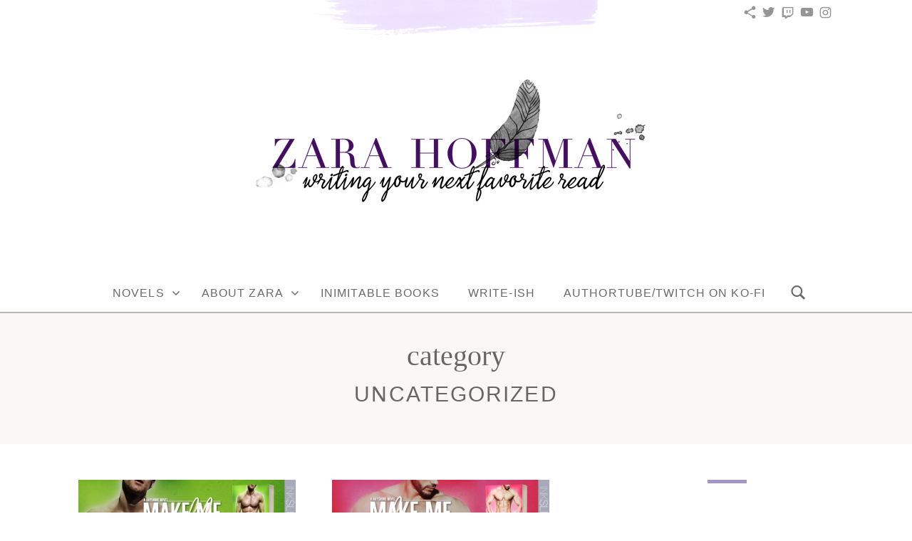

--- FILE ---
content_type: text/html; charset=UTF-8
request_url: https://zarahoffman.com/category/uncategorized/page/4/
body_size: 22028
content:
<!doctype html>
<html id="master" lang="en-US">
<head>
	<meta charset="UTF-8">
	<meta name="viewport" content="width=device-width, initial-scale=1">
	<link rel="profile" href="http://gmpg.org/xfn/11">

	<title>Uncategorized &#8211; Page 4 &#8211; Zara Hoffman</title>
<meta name='robots' content='max-image-preview:large' />
	<style>img:is([sizes="auto" i], [sizes^="auto," i]) { contain-intrinsic-size: 3000px 1500px }</style>
	<link rel='dns-prefetch' href='//stats.wp.com' />
<link rel='dns-prefetch' href='//v0.wordpress.com' />
<link rel='dns-prefetch' href='//widgets.wp.com' />
<link rel='dns-prefetch' href='//s0.wp.com' />
<link rel='dns-prefetch' href='//0.gravatar.com' />
<link rel='dns-prefetch' href='//1.gravatar.com' />
<link rel='dns-prefetch' href='//2.gravatar.com' />

<link rel='preconnect' href='//i0.wp.com' />
<link rel="alternate" type="application/rss+xml" title="Zara Hoffman &raquo; Feed" href="https://zarahoffman.com/feed/" />
<link rel="alternate" type="application/rss+xml" title="Zara Hoffman &raquo; Comments Feed" href="https://zarahoffman.com/comments/feed/" />
<link rel="alternate" type="text/calendar" title="Zara Hoffman &raquo; iCal Feed" href="https://zarahoffman.com/events/?ical=1" />
<link rel="alternate" type="application/rss+xml" title="Zara Hoffman &raquo; Uncategorized Category Feed" href="https://zarahoffman.com/category/uncategorized/feed/" />
<link rel='stylesheet' id='tsvg-block-css-css' href='https://zarahoffman.com/wp-content/plugins/gallery-videos/admin/css/tsvg-block.css' type='text/css' media='all' />
<style id='wp-emoji-styles-inline-css' type='text/css'>

	img.wp-smiley, img.emoji {
		display: inline !important;
		border: none !important;
		box-shadow: none !important;
		height: 1em !important;
		width: 1em !important;
		margin: 0 0.07em !important;
		vertical-align: -0.1em !important;
		background: none !important;
		padding: 0 !important;
	}
</style>
<link rel='stylesheet' id='wp-block-library-css' href='https://zarahoffman.com/wp-content/plugins/gutenberg/build/styles/block-library/style.css' type='text/css' media='all' />
<link rel='stylesheet' id='book-review-block-css' href='https://zarahoffman.com/wp-content/plugins/book-review-block/build/style-index.css' type='text/css' media='all' />
<link rel='stylesheet' id='mediaelement-css' href='https://zarahoffman.com/wp-includes/js/mediaelement/mediaelementplayer-legacy.min.css' type='text/css' media='all' />
<link rel='stylesheet' id='wp-mediaelement-css' href='https://zarahoffman.com/wp-includes/js/mediaelement/wp-mediaelement.min.css' type='text/css' media='all' />
<style id='jetpack-sharing-buttons-style-inline-css' type='text/css'>
.jetpack-sharing-buttons__services-list{display:flex;flex-direction:row;flex-wrap:wrap;gap:0;list-style-type:none;margin:5px;padding:0}.jetpack-sharing-buttons__services-list.has-small-icon-size{font-size:12px}.jetpack-sharing-buttons__services-list.has-normal-icon-size{font-size:16px}.jetpack-sharing-buttons__services-list.has-large-icon-size{font-size:24px}.jetpack-sharing-buttons__services-list.has-huge-icon-size{font-size:36px}@media print{.jetpack-sharing-buttons__services-list{display:none!important}}.editor-styles-wrapper .wp-block-jetpack-sharing-buttons{gap:0;padding-inline-start:0}ul.jetpack-sharing-buttons__services-list.has-background{padding:1.25em 2.375em}
</style>
<link rel='stylesheet' id='coblocks-frontend-css' href='https://zarahoffman.com/wp-content/plugins/coblocks/dist/style-coblocks-1.css' type='text/css' media='all' />
<link rel='stylesheet' id='coblocks-extensions-css' href='https://zarahoffman.com/wp-content/plugins/coblocks/dist/style-coblocks-extensions.css' type='text/css' media='all' />
<link rel='stylesheet' id='coblocks-animation-css' href='https://zarahoffman.com/wp-content/plugins/coblocks/dist/style-coblocks-animation.css' type='text/css' media='all' />
<link rel='stylesheet' id='tb-block-style-css-css' href='https://zarahoffman.com/wp-content/plugins/timeline-blocks/dist/blocks.style.build.css' type='text/css' media='all' />
<link rel='stylesheet' id='tb-block-fontawesome-css' href='https://zarahoffman.com/wp-content/plugins/timeline-blocks/dist/assets/fontawesome/css/all.css' type='text/css' media='all' />
<style id='classic-theme-styles-inline-css' type='text/css'>
/*! This file is auto-generated */
.wp-block-button__link{color:#fff;background-color:#32373c;border-radius:9999px;box-shadow:none;text-decoration:none;padding:calc(.667em + 2px) calc(1.333em + 2px);font-size:1.125em}.wp-block-file__button{background:#32373c;color:#fff;text-decoration:none}
</style>
<link rel='stylesheet' id='tsvg-fonts-css' href='https://zarahoffman.com/wp-content/plugins/gallery-videos/public/css/tsvg-fonts.css' type='text/css' media='all' />
<style id='global-styles-inline-css' type='text/css'>
:root{--wp--preset--aspect-ratio--square: 1;--wp--preset--aspect-ratio--4-3: 4/3;--wp--preset--aspect-ratio--3-4: 3/4;--wp--preset--aspect-ratio--3-2: 3/2;--wp--preset--aspect-ratio--2-3: 2/3;--wp--preset--aspect-ratio--16-9: 16/9;--wp--preset--aspect-ratio--9-16: 9/16;--wp--preset--color--black: #000000;--wp--preset--color--cyan-bluish-gray: #abb8c3;--wp--preset--color--white: #ffffff;--wp--preset--color--pale-pink: #f78da7;--wp--preset--color--vivid-red: #cf2e2e;--wp--preset--color--luminous-vivid-orange: #ff6900;--wp--preset--color--luminous-vivid-amber: #fcb900;--wp--preset--color--light-green-cyan: #7bdcb5;--wp--preset--color--vivid-green-cyan: #00d084;--wp--preset--color--pale-cyan-blue: #8ed1fc;--wp--preset--color--vivid-cyan-blue: #0693e3;--wp--preset--color--vivid-purple: #9b51e0;--wp--preset--gradient--vivid-cyan-blue-to-vivid-purple: linear-gradient(135deg,rgb(6,147,227) 0%,rgb(155,81,224) 100%);--wp--preset--gradient--light-green-cyan-to-vivid-green-cyan: linear-gradient(135deg,rgb(122,220,180) 0%,rgb(0,208,130) 100%);--wp--preset--gradient--luminous-vivid-amber-to-luminous-vivid-orange: linear-gradient(135deg,rgb(252,185,0) 0%,rgb(255,105,0) 100%);--wp--preset--gradient--luminous-vivid-orange-to-vivid-red: linear-gradient(135deg,rgb(255,105,0) 0%,rgb(207,46,46) 100%);--wp--preset--gradient--very-light-gray-to-cyan-bluish-gray: linear-gradient(135deg,rgb(238,238,238) 0%,rgb(169,184,195) 100%);--wp--preset--gradient--cool-to-warm-spectrum: linear-gradient(135deg,rgb(74,234,220) 0%,rgb(151,120,209) 20%,rgb(207,42,186) 40%,rgb(238,44,130) 60%,rgb(251,105,98) 80%,rgb(254,248,76) 100%);--wp--preset--gradient--blush-light-purple: linear-gradient(135deg,rgb(255,206,236) 0%,rgb(152,150,240) 100%);--wp--preset--gradient--blush-bordeaux: linear-gradient(135deg,rgb(254,205,165) 0%,rgb(254,45,45) 50%,rgb(107,0,62) 100%);--wp--preset--gradient--luminous-dusk: linear-gradient(135deg,rgb(255,203,112) 0%,rgb(199,81,192) 50%,rgb(65,88,208) 100%);--wp--preset--gradient--pale-ocean: linear-gradient(135deg,rgb(255,245,203) 0%,rgb(182,227,212) 50%,rgb(51,167,181) 100%);--wp--preset--gradient--electric-grass: linear-gradient(135deg,rgb(202,248,128) 0%,rgb(113,206,126) 100%);--wp--preset--gradient--midnight: linear-gradient(135deg,rgb(2,3,129) 0%,rgb(40,116,252) 100%);--wp--preset--font-size--small: 13px;--wp--preset--font-size--medium: 20px;--wp--preset--font-size--large: 36px;--wp--preset--font-size--x-large: 42px;--wp--preset--spacing--20: 0.44rem;--wp--preset--spacing--30: 0.67rem;--wp--preset--spacing--40: 1rem;--wp--preset--spacing--50: 1.5rem;--wp--preset--spacing--60: 2.25rem;--wp--preset--spacing--70: 3.38rem;--wp--preset--spacing--80: 5.06rem;--wp--preset--shadow--natural: 6px 6px 9px rgba(0, 0, 0, 0.2);--wp--preset--shadow--deep: 12px 12px 50px rgba(0, 0, 0, 0.4);--wp--preset--shadow--sharp: 6px 6px 0px rgba(0, 0, 0, 0.2);--wp--preset--shadow--outlined: 6px 6px 0px -3px rgb(255, 255, 255), 6px 6px rgb(0, 0, 0);--wp--preset--shadow--crisp: 6px 6px 0px rgb(0, 0, 0);}:where(.is-layout-flex){gap: 0.5em;}:where(.is-layout-grid){gap: 0.5em;}body .is-layout-flex{display: flex;}.is-layout-flex{flex-wrap: wrap;align-items: center;}.is-layout-flex > :is(*, div){margin: 0;}body .is-layout-grid{display: grid;}.is-layout-grid > :is(*, div){margin: 0;}:where(.wp-block-columns.is-layout-flex){gap: 2em;}:where(.wp-block-columns.is-layout-grid){gap: 2em;}:where(.wp-block-post-template.is-layout-flex){gap: 1.25em;}:where(.wp-block-post-template.is-layout-grid){gap: 1.25em;}.has-black-color{color: var(--wp--preset--color--black) !important;}.has-cyan-bluish-gray-color{color: var(--wp--preset--color--cyan-bluish-gray) !important;}.has-white-color{color: var(--wp--preset--color--white) !important;}.has-pale-pink-color{color: var(--wp--preset--color--pale-pink) !important;}.has-vivid-red-color{color: var(--wp--preset--color--vivid-red) !important;}.has-luminous-vivid-orange-color{color: var(--wp--preset--color--luminous-vivid-orange) !important;}.has-luminous-vivid-amber-color{color: var(--wp--preset--color--luminous-vivid-amber) !important;}.has-light-green-cyan-color{color: var(--wp--preset--color--light-green-cyan) !important;}.has-vivid-green-cyan-color{color: var(--wp--preset--color--vivid-green-cyan) !important;}.has-pale-cyan-blue-color{color: var(--wp--preset--color--pale-cyan-blue) !important;}.has-vivid-cyan-blue-color{color: var(--wp--preset--color--vivid-cyan-blue) !important;}.has-vivid-purple-color{color: var(--wp--preset--color--vivid-purple) !important;}.has-black-background-color{background-color: var(--wp--preset--color--black) !important;}.has-cyan-bluish-gray-background-color{background-color: var(--wp--preset--color--cyan-bluish-gray) !important;}.has-white-background-color{background-color: var(--wp--preset--color--white) !important;}.has-pale-pink-background-color{background-color: var(--wp--preset--color--pale-pink) !important;}.has-vivid-red-background-color{background-color: var(--wp--preset--color--vivid-red) !important;}.has-luminous-vivid-orange-background-color{background-color: var(--wp--preset--color--luminous-vivid-orange) !important;}.has-luminous-vivid-amber-background-color{background-color: var(--wp--preset--color--luminous-vivid-amber) !important;}.has-light-green-cyan-background-color{background-color: var(--wp--preset--color--light-green-cyan) !important;}.has-vivid-green-cyan-background-color{background-color: var(--wp--preset--color--vivid-green-cyan) !important;}.has-pale-cyan-blue-background-color{background-color: var(--wp--preset--color--pale-cyan-blue) !important;}.has-vivid-cyan-blue-background-color{background-color: var(--wp--preset--color--vivid-cyan-blue) !important;}.has-vivid-purple-background-color{background-color: var(--wp--preset--color--vivid-purple) !important;}.has-black-border-color{border-color: var(--wp--preset--color--black) !important;}.has-cyan-bluish-gray-border-color{border-color: var(--wp--preset--color--cyan-bluish-gray) !important;}.has-white-border-color{border-color: var(--wp--preset--color--white) !important;}.has-pale-pink-border-color{border-color: var(--wp--preset--color--pale-pink) !important;}.has-vivid-red-border-color{border-color: var(--wp--preset--color--vivid-red) !important;}.has-luminous-vivid-orange-border-color{border-color: var(--wp--preset--color--luminous-vivid-orange) !important;}.has-luminous-vivid-amber-border-color{border-color: var(--wp--preset--color--luminous-vivid-amber) !important;}.has-light-green-cyan-border-color{border-color: var(--wp--preset--color--light-green-cyan) !important;}.has-vivid-green-cyan-border-color{border-color: var(--wp--preset--color--vivid-green-cyan) !important;}.has-pale-cyan-blue-border-color{border-color: var(--wp--preset--color--pale-cyan-blue) !important;}.has-vivid-cyan-blue-border-color{border-color: var(--wp--preset--color--vivid-cyan-blue) !important;}.has-vivid-purple-border-color{border-color: var(--wp--preset--color--vivid-purple) !important;}.has-vivid-cyan-blue-to-vivid-purple-gradient-background{background: var(--wp--preset--gradient--vivid-cyan-blue-to-vivid-purple) !important;}.has-light-green-cyan-to-vivid-green-cyan-gradient-background{background: var(--wp--preset--gradient--light-green-cyan-to-vivid-green-cyan) !important;}.has-luminous-vivid-amber-to-luminous-vivid-orange-gradient-background{background: var(--wp--preset--gradient--luminous-vivid-amber-to-luminous-vivid-orange) !important;}.has-luminous-vivid-orange-to-vivid-red-gradient-background{background: var(--wp--preset--gradient--luminous-vivid-orange-to-vivid-red) !important;}.has-very-light-gray-to-cyan-bluish-gray-gradient-background{background: var(--wp--preset--gradient--very-light-gray-to-cyan-bluish-gray) !important;}.has-cool-to-warm-spectrum-gradient-background{background: var(--wp--preset--gradient--cool-to-warm-spectrum) !important;}.has-blush-light-purple-gradient-background{background: var(--wp--preset--gradient--blush-light-purple) !important;}.has-blush-bordeaux-gradient-background{background: var(--wp--preset--gradient--blush-bordeaux) !important;}.has-luminous-dusk-gradient-background{background: var(--wp--preset--gradient--luminous-dusk) !important;}.has-pale-ocean-gradient-background{background: var(--wp--preset--gradient--pale-ocean) !important;}.has-electric-grass-gradient-background{background: var(--wp--preset--gradient--electric-grass) !important;}.has-midnight-gradient-background{background: var(--wp--preset--gradient--midnight) !important;}.has-small-font-size{font-size: var(--wp--preset--font-size--small) !important;}.has-medium-font-size{font-size: var(--wp--preset--font-size--medium) !important;}.has-large-font-size{font-size: var(--wp--preset--font-size--large) !important;}.has-x-large-font-size{font-size: var(--wp--preset--font-size--x-large) !important;}
:where(.wp-block-columns.is-layout-flex){gap: 2em;}:where(.wp-block-columns.is-layout-grid){gap: 2em;}
:root :where(.wp-block-pullquote){font-size: 1.5em;line-height: 1.6;}
:where(.wp-block-post-template.is-layout-flex){gap: 1.25em;}:where(.wp-block-post-template.is-layout-grid){gap: 1.25em;}
:where(.wp-block-term-template.is-layout-flex){gap: 1.25em;}:where(.wp-block-term-template.is-layout-grid){gap: 1.25em;}
</style>
<link rel='stylesheet' id='mailerlite_forms.css-css' href='https://zarahoffman.com/wp-content/plugins/official-mailerlite-sign-up-forms/assets/css/mailerlite_forms.css' type='text/css' media='all' />
<link rel='stylesheet' id='rcno-default-style-css' href='https://zarahoffman.com/wp-content/plugins/recencio-book-reviews/public/templates/rcno_default/default-style.css' type='text/css' media='all' />
<link rel='stylesheet' id='recencio-book-reviews-css' href='https://zarahoffman.com/wp-content/plugins/recencio-book-reviews/public/css/rcno-reviews-public.css' type='text/css' media='all' />
<style id='recencio-book-reviews-inline-css' type='text/css'>

				.rcno-admin-rating span {
				    color: rgba(255, 235, 59, 1)
				}
			
					ul.rcno-taxlist-book-covers {
					    display: flex;
					    justify-content: flex-start;
					    flex-wrap: wrap;
					    list-style: none;
					}
					ul.rcno-taxlist-book-covers li {
					    flex: 0 1 85px;
					    margin: 0 10px 10px 0;
					}
					ul.rcno-taxlist-book-covers p {
					    display: none;
					}
				
</style>
<link rel='stylesheet' id='streamweasels-status-bar-css' href='https://zarahoffman.com/wp-content/plugins/stream-status-for-twitch/public/dist/streamweasels-status-bar-public.min.css' type='text/css' media='all' />
<link rel='stylesheet' id='dashicons-css' href='https://zarahoffman.com/wp-includes/css/dashicons.min.css' type='text/css' media='all' />
<link rel='stylesheet' id='wp-components-css' href='https://zarahoffman.com/wp-content/plugins/gutenberg/build/styles/components/style.css' type='text/css' media='all' />
<link rel='stylesheet' id='godaddy-styles-css' href='https://zarahoffman.com/wp-content/plugins/coblocks/includes/Dependencies/GoDaddy/Styles/build/latest.css' type='text/css' media='all' />
<link rel='stylesheet' id='crimson-rose-watercolor-backgrounds-style-css' href='https://zarahoffman.com/wp-content/plugins/crimson-rose-watercolor-backgrounds/css/style.css' type='text/css' media='all' />
<link rel='stylesheet' id='mbp-frontend-style-css' href='https://zarahoffman.com/wp-content/plugins/mybookprogress/css/frontend.css' type='text/css' media='all' />
<link rel='stylesheet' id='mbppro-frontend-style-css' href='https://zarahoffman.com/wp-content/plugins/mybookprogress-pro/includes/professional/css/frontend.css' type='text/css' media='all' />
<link rel='stylesheet' id='mbt-style-css' href='https://zarahoffman.com/wp-content/plugins/mybooktable/css/frontend-style.css' type='text/css' media='all' />
<link rel='stylesheet' id='mbt-style-pack-css' href='https://zarahoffman.com/wp-content/plugins/mybooktable-pro3/styles/grey_flat/style.css' type='text/css' media='all' />
<link rel='stylesheet' id='mbtpro2-frontend-style-css' href='https://zarahoffman.com/wp-content/plugins/mybooktable-pro3/includes/professional2/frontend.css' type='text/css' media='all' />
<link rel='stylesheet' id='mbtpro3-frontend-css-css' href='https://zarahoffman.com/wp-content/plugins/mybooktable-pro3/includes/professional3/frontend.css' type='text/css' media='all' />
<link rel='stylesheet' id='genericons-neue-css' href='https://zarahoffman.com/wp-content/themes/crimson-rose/fonts/genericons-neue/genericons-neue.css' type='text/css' media='all' />
<link rel='stylesheet' id='social-logos-css' href='https://zarahoffman.com/wp-content/themes/crimson-rose/fonts/social-logos/social-logos.css' type='text/css' media='all' />
<link rel='stylesheet' id='crimson-rose-style-css' href='https://zarahoffman.com/wp-content/themes/crimson-rose/style.css' type='text/css' media='all' />
<style id='crimson-rose-style-inline-css' type='text/css'>
/* WP Customizer start */

.site-branding .site-title {
	position: absolute;
	clip: rect(1px, 1px, 1px, 1px);
}

.site-branding .site-description {
	position: absolute;
	clip: rect(1px, 1px, 1px, 1px);
}

.entry-content a:visited,
.entry-content a:focus,
.entry-content a:active,
.entry-content a {
	color: #a696c6; /*id:link_color*/
}

.entry-content a:hover,
.accordion-item h3:hover,
#master a.more-link:hover,
#master h1 a:hover,
#master h2 a:hover,
#master h3 a:hover,
#master h4 a:hover,
#master h5 a:hover,
#master h6 a:hover,
#master a:hover h1,
#master a:hover h2,
#master a:hover h3,
#master a:hover h4,
#master a:hover h5,
#master a:hover h6,
#master .post-navigation a:hover .post-title,
#master .widget ul a:hover,
a:hover {
	color: #74698a; /*id:link_hover_color*/
}

#master .woocommerce a.remove:hover {
	color: #74698a !important; /*id:link_hover_color*/
}

#master .affwp-affiliate-dashboard-tab.active a,
#master .main-menu .current_page_parent > a,
#master .main-menu .current-menu-parent > a,
#master .main-menu .current_page_item > a,
#master .main-menu .current-menu-item > a,
#master .main-menu .current_page_ancestor > a,
#master .main-menu .current-menu-ancestor > a,
#master .content-callout__content .content-callout__text ul li:before,
#master .menu-toggle i,
#master .entry-cat-meta span > a {
	color: #a696c6; /*id:primary_color*/
}

#master .wc-shortcodes-box-inverse {
	border-color: #a696c6; /*id:primary_color*/
}

#master #affwp-affiliate-dashboard-tabs .affwp-affiliate-dashboard-tab.active a:hover,
#master .main-menu .current_page_parent > a:hover,
#master .main-menu .current-menu-parent > a:hover,
#master .main-menu .current_page_item > a:hover,
#master .main-menu .current-menu-item > a:hover,
#master .main-menu .current_page_ancestor > a:hover,
#master .main-menu .current-menu-ancestor > a:hover,
#master .entry-cat-meta span > a:hover {
	color: #74698a; /*id:primary_hover_color*/
}

#master .site-footer.has-footer-widgets {
	background-color: #fcf7f7; /*id:footer_background_color*/
}

#master .wc-stripe-checkout-button,
#master .wc-stripe-checkout-button:active,
#master .wc-stripe-checkout-button:focus,
#master .wp-block-button__link,
#master .wp-block-button__link:active,
#master .wp-block-button__link:focus,
#master .widget.null-instagram-feed > p.clear a,
#master .widget.null-instagram-feed > p.clear a:active,
#master .widget.null-instagram-feed > p.clear a:focus,
#master .woocommerce-product-search button[type="submit"],
#master .milestone-header,
#master .grofile-full-link,
#master .flickr-more,
#master #eu-cookie-law input,
#master .onsale,
#master .wc-shortcodes-box-primary,
#master .wc-shortcodes-button,
#master .wc-shortcodes-button:active,
#master .wc-shortcodes-button:focus,
#master #jp-relatedposts .jp-relatedposts-headline em,
#master #infinite-handle span button,
#master #infinite-handle span button:active,
#master #infinite-handle span button:focus,
#master .woocommerce #respond input#submit,
#master .woocommerce #respond input#submit:active,
#master .woocommerce #respond input#submit:focus,
#master .woocommerce small.note,
#master .woocommerce-store-notice,
#master p.demo_store,
#master .comment-reply-link,
#master .woocommerce-pagination ul a,
#master .comment-navigation .nav-links a,
#master .posts-navigation .nav-links a,
#master .entry-cat-meta ul a,
#master .sd-social-text .sd-content ul li a,
#master .sd-social-icon-text .sd-content ul li a,
#master .sd-social-icon .sd-content ul li a,
#master .content-divider .line,
#master #secondary .widget:before,
#master .button.alt,
#master .button,
#master .addresses .edit,
#master input[type="button"],
#master input[type="reset"],
#master input[type="submit"],
#master .comment-reply-link:focus,
#master .woocommerce-pagination ul a:focus,
#master .comment-navigation .nav-links a:focus,
#master .posts-navigation .nav-links a:focus,
#master .sd-social-icon .sd-content ul li a:focus,
#master .button.alt:focus,
#master .button:focus,
#master input[type="button"]:focus,
#master input[type="reset"]:focus,
#master input[type="submit"]:focus,
#master .comment-reply-link:active,
#master .woocommerce-pagination ul a:active,
#master .comment-navigation .nav-links a:active,
#master .posts-navigation .nav-links a:active,
#master .sd-social-icon .sd-content ul li a:active,
#master .button.alt:active,
#master .button:active,
#master input[type="button"]:active,
#master input[type="reset"]:active,
#master input[type="submit"]:active {
	background-color: #a696c6; /*id:primary_color*/
}

#master .wc-stripe-checkout-button:hover,
#master .wp-block-button__link:hover,
#master .widget.null-instagram-feed > p.clear a:hover,
#master .woocommerce-product-search button[type="submit"]:hover,
#master .grofile-full-link:hover,
#master .flickr-more:hover,
#master #eu-cookie-law input:hover,
#master .wc-shortcodes-button:hover,
#master #infinite-handle span button:hover,
#master .woocommerce #respond input#submit:hover,
#master .comment-reply-link:hover,
#master .woocommerce-pagination ul span,
#master .woocommerce-pagination ul a:hover,
#master .comment-navigation .nav-links a:hover,
#master .posts-navigation .nav-links a:hover,
#master .entry-cat-meta ul a:hover,
#master .sd-social-text .sd-content ul li a:hover,
#master .sd-social-icon-text .sd-content ul li a:hover,
#master .sd-social-icon .sd-content ul li a:hover,
#master .button.alt:hover,
#master .button:hover,
#master .addresses .edit:hover,
#master input[type="button"]:hover,
#master input[type="reset"]:hover,
#master input[type="submit"]:hover {
	background-color: #74698a; /*id:primary_hover_color*/
}

.search .archive-page-header,
.archive .archive-page-header {
	background-color: #fcf7f7; /*id:archive_background_color*/
}

.site-branding {
	padding-top: 50px;padding-top: 3.125rem; /*id:heading_padding_top*/
	padding-bottom: 50px;padding-bottom: 3.125rem; /*id:heading_padding_bottom*/
}

.site-header-inner {
	background-position: calc(50% + 0px) top; /*id:top_header_background_offset*/
}

@media screen and (max-width: 1050px) {
	.site-header-inner {
		background-position: calc(50% + -25px) top; /*id:top_header_background_offset_1*/
	}
}

@media screen and (max-width: 1000px) {
	.site-header-inner {
		background-position: calc(50% + -50px) top; /*id:top_header_background_offset_2*/
	}
}

@media screen and (max-width: 950px) {
	.site-header-inner {
		background-position: calc(50% + -75px) top; /*id:top_header_background_offset_3*/
	}
}
@media (min-width: 800px) {
	#master .page.has-post-thumbnail .page-image-header-background {
		height: 400px; /*id:page_image_header_height*/
	}

	#master .page.has-post-thumbnail .site-content {
		padding-top: 300px; /*id:page_image_header_height_1*/
	}
}
/* WP Customizer end */
</style>
<link rel='stylesheet' id='bx2slider-css' href='https://zarahoffman.com/wp-content/themes/crimson-rose/inc/vendors/bx2slider/css/jquery.bx2slider.css' type='text/css' media='all' />
<link rel='stylesheet' id='crimson-rose-jetpack-css' href='https://zarahoffman.com/wp-content/themes/crimson-rose/css/jetpack.css' type='text/css' media='all' />
<link rel='stylesheet' id='jetpack_likes-css' href='https://zarahoffman.com/wp-content/plugins/jetpack/modules/likes/style.css' type='text/css' media='all' />
<link rel='stylesheet' id='mbp-style-pack-css-css' href='https://zarahoffman.com/wp-content/plugins/mybookprogress/styles/sweetsimple/style.css' type='text/css' media='all' />
<script type="text/javascript" src="https://zarahoffman.com/wp-includes/js/jquery/jquery.min.js" id="jquery-core-js"></script>
<script type="text/javascript" src="https://zarahoffman.com/wp-includes/js/jquery/jquery-migrate.min.js" id="jquery-migrate-js"></script>
<script type="text/javascript" src="https://zarahoffman.com/wp-content/plugins/recencio-book-reviews/public/js/rcno-reviews-public.js" id="recencio-book-reviews-js"></script>
<script type="text/javascript" src="https://zarahoffman.com/wp-content/plugins/stream-status-for-twitch/public/dist/streamweasels-status-bar-public.min.js" id="streamweasels-status-bar-js"></script>
<script type="text/javascript" src="https://zarahoffman.com/wp-content/plugins/mybookprogress/js/frontend.js" id="mbp-frontend-script-js"></script>
<script type="text/javascript" src="https://zarahoffman.com/wp-content/plugins/mybookprogress-pro/includes/professional/js/frontend.js" id="mbppro-frontend-script-js"></script>
<script type="text/javascript" src="https://zarahoffman.com/wp-includes/js/jquery/ui/core.min.js" id="jquery-ui-core-js"></script>
<script type="text/javascript" src="https://zarahoffman.com/wp-includes/js/jquery/ui/accordion.min.js" id="jquery-ui-accordion-js"></script>
<script type="text/javascript" src="https://zarahoffman.com/wp-content/plugins/mybooktable-pro3/includes/professional3/frontend.js" id="mbtpro3-frontend-js-js"></script>
<link rel="https://api.w.org/" href="https://zarahoffman.com/wp-json/" /><link rel="alternate" title="JSON" type="application/json" href="https://zarahoffman.com/wp-json/wp/v2/categories/1" />	<link rel="preconnect" href="https://fonts.googleapis.com">
	
	        <!-- MailerLite Universal -->
        <script>
            (function(w,d,e,u,f,l,n){w[f]=w[f]||function(){(w[f].q=w[f].q||[])
                .push(arguments);},l=d.createElement(e),l.async=1,l.src=u,
                n=d.getElementsByTagName(e)[0],n.parentNode.insertBefore(l,n);})
            (window,document,'script','https://assets.mailerlite.com/js/universal.js','ml');
            ml('account', '6447');
            ml('enablePopups', true);
        </script>
        <!-- End MailerLite Universal -->
        <meta name="et-api-version" content="v1"><meta name="et-api-origin" content="https://zarahoffman.com"><link rel="https://theeventscalendar.com/" href="https://zarahoffman.com/wp-json/tribe/tickets/v1/" /><meta name="tec-api-version" content="v1"><meta name="tec-api-origin" content="https://zarahoffman.com"><link rel="alternate" href="https://zarahoffman.com/wp-json/tribe/events/v1/" />	<style>img#wpstats{display:none}</style>
			<script type="text/javascript">
		window.ajaxurl = "https://zarahoffman.com/wp-admin/admin-ajax.php";
	</script>
	<style type="text/css">
	.mbt-book .mbt-book-buybuttons .mbt-book-buybutton img { width: 201px; height: 35px; } .mbt-book .mbt-book-buybuttons .mbt-book-buybutton { padding: 5px 10px 0px 0px; }.mbt-book-archive .mbt-book .mbt-book-buybuttons .mbt-book-buybutton img { width: 172px; height: 30px; } .mbt-book-archive .mbt-book .mbt-book-buybuttons .mbt-book-buybutton { padding: 4px 8px 0px 0px; }.mbt-featured-book-widget .mbt-book-buybuttons .mbt-book-buybutton img { width: 144px; height: 25px; } .mbt-featured-book-widget .mbt-book-buybuttons .mbt-book-buybutton { padding: 3px 6px 0px 0px; }	</style>
		<script type="text/javascript">
		window.ajaxurl = "https://zarahoffman.com/wp-admin/admin-ajax.php";
	</script>
<style type="text/css">.mbt-book-buybuttons .mbt-universal-buybutton { margin: 0; display: inline-block; box-sizing: border-box; }.mbt-book .mbt-book-buybuttons .mbt-universal-buybutton { font-size: 18px; line-height: 20px; padding: 6px 15px; width: 201px; min-height: 35px; }.mbt-book-archive .mbt-book .mbt-book-buybuttons .mbt-universal-buybutton { font-size: 15px; line-height: 16px; padding: 6px 12px; width: 172px; min-height: 30px; }.mbt-featured-book-widget .mbt-book-buybuttons .mbt-universal-buybutton { font-size: 13px; line-height: 13px; padding: 5px 8px; width: 144px; min-height: 25px; }</style><style type="text/css">@media only screen and (min-width: 768px) {.mbt-book-archive .mbt-book.mbt-grid-book { width: 31.034482758621%; margin-right: 3.448275862069%; }.mbt-book-archive .mbt-book.mbt-grid-book:nth-child(3n+1) { clear: left; }.mbt-book-archive .mbt-book.mbt-grid-book:nth-child(3n) { margin-right: 0; }}</style><style type="text/css"></style><!-- Global site tag (gtag.js) - Google Analytics -->
<script async src="https://www.googletagmanager.com/gtag/js?id=UA-34593833-1"></script>
<script>
  window.dataLayer = window.dataLayer || [];
  function gtag(){dataLayer.push(arguments);}
  gtag('js', new Date());

  gtag('config', 'UA-34593833-1');
</script>

<meta name="google-site-verification" content="mZaqT9sj_uJ724AdvXpoNvYs4WKAHK1ZuKffX0Oh4Es" />

<!-- BEGIN SHAREAHOLIC CODE -->
<link rel="preload" href="https://cdn.shareaholic.net/assets/pub/shareaholic.js" as="script" />
<meta name="shareaholic:site_id" content="ae6bf3308580ba7c2231c18ae652ff40" />
<script data-cfasync="false" async src="https://cdn.shareaholic.net/assets/pub/shareaholic.js"></script>
<!-- END SHAREAHOLIC CODE -->                    <style type="text/css" media="all" id="tb-style-frontend"></style>
                    <link rel="icon" href="https://i0.wp.com/zarahoffman.com/wp-content/uploads/2018/07/ZH-favicon.jpg?fit=32%2C32&#038;ssl=1" sizes="32x32" />
<link rel="icon" href="https://i0.wp.com/zarahoffman.com/wp-content/uploads/2018/07/ZH-favicon.jpg?fit=192%2C192&#038;ssl=1" sizes="192x192" />
<link rel="apple-touch-icon" href="https://i0.wp.com/zarahoffman.com/wp-content/uploads/2018/07/ZH-favicon.jpg?fit=180%2C180&#038;ssl=1" />
<meta name="msapplication-TileImage" content="https://i0.wp.com/zarahoffman.com/wp-content/uploads/2018/07/ZH-favicon.jpg?fit=270%2C270&#038;ssl=1" />
		<style type="text/css" id="wp-custom-css">
			.mbt-primary-button {
/*To change background color*/
background-color: #a696c6 !important;
}		</style>
			<style id="egf-frontend-styles" type="text/css">
		p {} h1 {} h2 {} h3 {} h4 {} h5 {} h6 {} 	</style>
	<meta name="generator" content="WP Rocket 3.18.3" data-wpr-features="wpr_preload_links wpr_desktop" /></head>

<body class="archive paged category category-uncategorized category-1 wp-custom-logo paged-4 category-paged-4 tribe-no-js tec-no-tickets-on-recurring tec-no-rsvp-on-recurring hfeed display-sidebar show-menu-arrows woocommerce-shop-truncate-titles header-background-image-color-violet footer-background-image-color-violet tribe-theme-crimson-rose">

<div data-rocket-location-hash="54257ff4dc2eb7aae68fa23eb5f11e06" id="page" class="site">
	<a class="skip-link screen-reader-text" href="#content">Skip to content</a>

	<header data-rocket-location-hash="fc409f86088b20b81d38a444febf083b" id="masthead" class="site-header">
		<div data-rocket-location-hash="905dbd64323d49da63812eecfef393dd" class="site-header-inner">
			
<div class="top-header">
	<div data-rocket-location-hash="f47439b7487f905dd575f4956bcce1a1" class="site-boundary">
		<div class="top-left-header">
					</div>
		<div class="top-right-header">
							<nav class="social-navigation" role="navigation" aria-label="Footer Social Links Menu">
					<ul id="menu-social" class="menu social-links-menu"><li id="menu-item-12000" class="menu-item menu-item-type-custom menu-item-object-custom menu-item-12000"><a class="social-logo social-logo__share" href="https://ko-fi.com/zara"><span class="screen-reader-text">Ko-fi</span></a></li>
<li id="menu-item-11998" class="menu-item menu-item-type-custom menu-item-object-custom menu-item-11998"><a class="social-logo social-logo__twitter-alt" href="https://twitter.com/hoffmanzara"><span class="screen-reader-text">Twitter</span></a></li>
<li id="menu-item-11995" class="menu-item menu-item-type-post_type menu-item-object-page menu-item-11995"><a class="social-logo social-logo__twitch" href="https://twitch.tv/zarahoffman"><span class="screen-reader-text">Twitch</span></a></li>
<li id="menu-item-11997" class="menu-item menu-item-type-post_type menu-item-object-page menu-item-11997"><a class="social-logo social-logo__youtube" target="_blank" href="https://youtube.com/@AuthorZaraHoffman#new_tab"><span class="screen-reader-text">YouTube</span></a></li>
<li id="menu-item-11999" class="menu-item menu-item-type-custom menu-item-object-custom menu-item-11999"><a class="social-logo social-logo__instagram" href="https://instagram.com/zarahoffman"><span class="screen-reader-text">Instagram</span></a></li>
</ul>				</nav><!-- .social-navigation -->
			
					</div>
	</div>
</div>

			<div class="site-branding">
				<div data-rocket-location-hash="d99635261037a833becf518fb272ff46" class="site-boundary">
											<div class="site-logo">
							<a href="https://zarahoffman.com/" class="custom-logo-link" rel="home"><img width="600" height="250" src="https://i0.wp.com/zarahoffman.com/wp-content/uploads/2018/07/ZaraHoffman_logo.png?fit=600%2C250&amp;ssl=1" class="custom-logo" alt="Zara Hoffman" decoding="async" fetchpriority="high" srcset="https://i0.wp.com/zarahoffman.com/wp-content/uploads/2018/07/ZaraHoffman_logo.png?w=600&amp;ssl=1 600w, https://i0.wp.com/zarahoffman.com/wp-content/uploads/2018/07/ZaraHoffman_logo.png?resize=300%2C125&amp;ssl=1 300w, https://i0.wp.com/zarahoffman.com/wp-content/uploads/2018/07/ZaraHoffman_logo.png?resize=200%2C83&amp;ssl=1 200w" sizes="(max-width: 600px) 100vw, 600px" /></a>						</div>
					
											<p class="site-title"><a href="https://zarahoffman.com/" rel="home">Zara Hoffman</a></p>
					
																<p class="site-description">writing your next favorite read</p>
									</div><!-- .site-boundary -->
			</div><!-- .site-branding -->
		</div><!-- .site-header-inner -->

		<div data-rocket-location-hash="0340deb1195946803d73adeec0a5c7d6" id="site-navigation" class="main-navigation">
			<div class="site-boundary">
						<button class="menu-toggle" aria-controls="primary-menu" aria-expanded="false">
							<span class="menu-label">Menu</span>
						<i class="genericons-neue"></i>
		</button>
		
				

				
	<nav class="mobile-search-navigation">
		<div class="container menu-search-form-container">
			<form role="search" method="get" class="search-form" action="https://zarahoffman.com/">
				<label>
					<span class="screen-reader-text">
						Search for:					</span>

					<input type="search" class="search-field" placeholder="Type keyword" title="Press Enter to submit your search" value="" name="s">
				</label>

				<button type="submit" class="search-submit">
					<i class="genericons-neue genericons-neue-search"></i>
					<span class="screen-reader-text">Search</span>
				</button>
			</form>
		</div>
	</nav>

				<nav class="main-menu in-menu-bar">
					<div class="menu-main-menu-container"><ul id="primary-menu" class="menu"><li id="menu-item-97" class="menu-item menu-item-type-post_type menu-item-object-page menu-item-has-children menu-item-97"><a href="https://zarahoffman.com/novels/">Novels</a>
<ul class="sub-menu">
	<li id="menu-item-12821" class="menu-item menu-item-type-custom menu-item-object-custom menu-item-12821"><a href="https://ko-fi.com/inimitablebooksllc/shop">Signed Copies</a></li>
	<li id="menu-item-10378" class="menu-item menu-item-type-custom menu-item-object-custom menu-item-10378"><a href="http://mybook.to/TBLTrilogy">The Belgrave Legacy trilogy</a></li>
	<li id="menu-item-11630" class="menu-item menu-item-type-custom menu-item-object-custom menu-item-11630"><a href="https://zarahoffman.com/series/stellar-blood/">Stellar Blood trilogy</a></li>
	<li id="menu-item-12822" class="menu-item menu-item-type-custom menu-item-object-custom menu-item-12822"><a href="https://zarahoffman.com/books/the-matchmakers">The Matchmakers</a></li>
</ul>
</li>
<li id="menu-item-101" class="menu-item menu-item-type-custom menu-item-object-custom menu-item-has-children menu-item-101"><a href="https://zarahoffman.com/authors/zara-hoffman/">About Zara</a>
<ul class="sub-menu">
	<li id="menu-item-11661" class="menu-item menu-item-type-post_type menu-item-object-page menu-item-11661"><a href="https://zarahoffman.com/subscribe/">Subscribe</a></li>
	<li id="menu-item-99" class="menu-item menu-item-type-post_type menu-item-object-page menu-item-99"><a target="_blank" href="https://ko-fi.com/zara/commissions#new_tab">Hire Me</a></li>
	<li id="menu-item-133" class="menu-item menu-item-type-post_type menu-item-object-page menu-item-133"><a href="https://zarahoffman.com/contact-me/">Contact Me</a></li>
</ul>
</li>
<li id="menu-item-12463" class="menu-item menu-item-type-custom menu-item-object-custom menu-item-12463"><a href="https://inimitablebooksllc.com">Inimitable Books</a></li>
<li id="menu-item-11629" class="menu-item menu-item-type-post_type menu-item-object-page menu-item-11629"><a href="https://thewriteishpodcast.podbean.com">Write-Ish</a></li>
<li id="menu-item-12168" class="menu-item menu-item-type-post_type menu-item-object-page menu-item-12168"><a href="https://zarahoffman.com/writers-on-ko-fi/">AuthorTube/Twitch on Ko-fi</a></li>
</ul></div>				</nav>

				

				
	<nav class="menu-search in-menu-bar">
		<ul class="menu">
			<li class="menu-search-button">
				<a class='menu-search-link' href='#'>
					<i class='genericons-neue genericons-neue-search'></i>
				</a>

				<div class="container menu-search-form-container">
					<form role="search" method="get" class="search-form" action="https://zarahoffman.com/">
						<label>
							<span class="screen-reader-text">
								Search for:							</span>

							<input type="search" class="search-field" placeholder="Type keyword" title="Press Enter to submit your search" value="" name="s">
						</label>
					</form>
				</div>
			</li>
		</ul>
	</nav>

				
<div class="top-mobile-header">
	
	
			<nav class="social-navigation" role="navigation" aria-label="Footer Social Links Menu">
			<ul id="menu-social-1" class="menu social-links-menu"><li class="menu-item menu-item-type-custom menu-item-object-custom menu-item-12000"><a class="social-logo social-logo__share" href="https://ko-fi.com/zara"><span class="screen-reader-text">Ko-fi</span></a></li>
<li class="menu-item menu-item-type-custom menu-item-object-custom menu-item-11998"><a class="social-logo social-logo__twitter-alt" href="https://twitter.com/hoffmanzara"><span class="screen-reader-text">Twitter</span></a></li>
<li class="menu-item menu-item-type-post_type menu-item-object-page menu-item-11995"><a class="social-logo social-logo__twitch" href="https://twitch.tv/zarahoffman"><span class="screen-reader-text">Twitch</span></a></li>
<li class="menu-item menu-item-type-post_type menu-item-object-page menu-item-11997"><a class="social-logo social-logo__youtube" target="_blank" href="https://youtube.com/@AuthorZaraHoffman#new_tab"><span class="screen-reader-text">YouTube</span></a></li>
<li class="menu-item menu-item-type-custom menu-item-object-custom menu-item-11999"><a class="social-logo social-logo__instagram" href="https://instagram.com/zarahoffman"><span class="screen-reader-text">Instagram</span></a></li>
</ul>		</nav><!-- .social-navigation -->
	</div>
			</div><!-- .site-boundary -->
		</div><!-- #site-navigation -->
	</header><!-- #masthead -->

			<header data-rocket-location-hash="5b02e7963717fd2088ccc56a3fe5dbba" class="archive-page-header">
			<div class="site-boundary">
				<h1 class="page-title"><span class="archive-type">Category</span><span class="archive-title"><span>Uncategorized</span></span></h1>			</div><!-- .site-boundary -->
		</header><!-- .page-header -->
	
	
	<div data-rocket-location-hash="f3aafcd1f5004676b110ff185219efa8" id="content" class="site-content">
		<div class="site-boundary">

	<div id="primary" class="content-area">
		<main id="main" class="site-main">

		
		
		
		
			
	<div class="grid">
		
			<div class="grid__col grid__col--1-of-2">

				
<article id="post-5931" class="excerpt2 post-5931 post type-post status-publish format-standard has-post-thumbnail hentry category-uncategorized">

			<div class="entry-image">
			<a href="https://zarahoffman.com/2019/09/13/excerpt-reveal-make-me-fall-by-ember-leigh/"><img width="660" height="251" src="https://i0.wp.com/zarahoffman.com/wp-content/uploads/2019/09/MakeMeFall_excerptreveal.jpg?fit=660%2C251&amp;ssl=1" class="attachment-large size-large wp-post-image" alt="" decoding="async" srcset="https://i0.wp.com/zarahoffman.com/wp-content/uploads/2019/09/MakeMeFall_excerptreveal.jpg?w=1640&amp;ssl=1 1640w, https://i0.wp.com/zarahoffman.com/wp-content/uploads/2019/09/MakeMeFall_excerptreveal.jpg?resize=300%2C114&amp;ssl=1 300w, https://i0.wp.com/zarahoffman.com/wp-content/uploads/2019/09/MakeMeFall_excerptreveal.jpg?resize=768%2C292&amp;ssl=1 768w, https://i0.wp.com/zarahoffman.com/wp-content/uploads/2019/09/MakeMeFall_excerptreveal.jpg?resize=1024%2C390&amp;ssl=1 1024w, https://i0.wp.com/zarahoffman.com/wp-content/uploads/2019/09/MakeMeFall_excerptreveal.jpg?resize=200%2C76&amp;ssl=1 200w, https://i0.wp.com/zarahoffman.com/wp-content/uploads/2019/09/MakeMeFall_excerptreveal.jpg?resize=800%2C304&amp;ssl=1 800w, https://i0.wp.com/zarahoffman.com/wp-content/uploads/2019/09/MakeMeFall_excerptreveal.jpg?resize=1000%2C380&amp;ssl=1 1000w, https://i0.wp.com/zarahoffman.com/wp-content/uploads/2019/09/MakeMeFall_excerptreveal.jpg?resize=640%2C244&amp;ssl=1 640w, https://i0.wp.com/zarahoffman.com/wp-content/uploads/2019/09/MakeMeFall_excerptreveal.jpg?resize=600%2C228&amp;ssl=1 600w, https://i0.wp.com/zarahoffman.com/wp-content/uploads/2019/09/MakeMeFall_excerptreveal.jpg?w=1320&amp;ssl=1 1320w" sizes="(max-width: 660px) 100vw, 660px" /></a>
		</div><!-- .entry-image -->
	
	<header class="entry-header">
					<div class="entry-cat-meta">
				<span class="cat-links"><a href="https://zarahoffman.com/category/uncategorized/" rel="category tag">Uncategorized</a></span>			</div><!-- .entry-meta -->
		
		<h2 class="entry-title"><a href="https://zarahoffman.com/2019/09/13/excerpt-reveal-make-me-fall-by-ember-leigh/" rel="bookmark">Excerpt Reveal: Make Me Fall by Ember Leigh</a></h2>		<div class="entry-meta">
			<span class="posted-on"><a href="https://zarahoffman.com/2019/09/13/excerpt-reveal-make-me-fall-by-ember-leigh/" rel="bookmark"><time class="entry-date published" datetime="2019-09-13T08:00:00-05:00">September 13, 2019</time><time class="updated" datetime="2019-09-23T10:03:44-05:00">September 23, 2019</time></a></span>		</div><!-- .entry-meta -->
			</header><!-- .entry-header -->

</article><!-- #post-5931 -->

			</div>

		
			<div class="grid__col grid__col--1-of-2">

				
<article id="post-3855" class="excerpt2 post-3855 post type-post status-publish format-standard has-post-thumbnail hentry category-uncategorized">

			<div class="entry-image">
			<a href="https://zarahoffman.com/2019/07/23/release-day-blitz-make-me-lose-by-ember-leigh/"><img width="660" height="251" src="https://i0.wp.com/zarahoffman.com/wp-content/uploads/2019/07/MakeMeLose_releaseblitz.jpg?fit=660%2C251&amp;ssl=1" class="attachment-large size-large wp-post-image" alt="" decoding="async" srcset="https://i0.wp.com/zarahoffman.com/wp-content/uploads/2019/07/MakeMeLose_releaseblitz.jpg?w=1640&amp;ssl=1 1640w, https://i0.wp.com/zarahoffman.com/wp-content/uploads/2019/07/MakeMeLose_releaseblitz.jpg?resize=300%2C114&amp;ssl=1 300w, https://i0.wp.com/zarahoffman.com/wp-content/uploads/2019/07/MakeMeLose_releaseblitz.jpg?resize=768%2C292&amp;ssl=1 768w, https://i0.wp.com/zarahoffman.com/wp-content/uploads/2019/07/MakeMeLose_releaseblitz.jpg?resize=1024%2C390&amp;ssl=1 1024w, https://i0.wp.com/zarahoffman.com/wp-content/uploads/2019/07/MakeMeLose_releaseblitz.jpg?resize=200%2C76&amp;ssl=1 200w, https://i0.wp.com/zarahoffman.com/wp-content/uploads/2019/07/MakeMeLose_releaseblitz.jpg?resize=800%2C304&amp;ssl=1 800w, https://i0.wp.com/zarahoffman.com/wp-content/uploads/2019/07/MakeMeLose_releaseblitz.jpg?resize=1000%2C380&amp;ssl=1 1000w, https://i0.wp.com/zarahoffman.com/wp-content/uploads/2019/07/MakeMeLose_releaseblitz.jpg?resize=640%2C244&amp;ssl=1 640w, https://i0.wp.com/zarahoffman.com/wp-content/uploads/2019/07/MakeMeLose_releaseblitz.jpg?resize=600%2C228&amp;ssl=1 600w, https://i0.wp.com/zarahoffman.com/wp-content/uploads/2019/07/MakeMeLose_releaseblitz.jpg?w=1320&amp;ssl=1 1320w" sizes="(max-width: 660px) 100vw, 660px" /></a>
		</div><!-- .entry-image -->
	
	<header class="entry-header">
					<div class="entry-cat-meta">
				<span class="cat-links"><a href="https://zarahoffman.com/category/uncategorized/" rel="category tag">Uncategorized</a></span>			</div><!-- .entry-meta -->
		
		<h2 class="entry-title"><a href="https://zarahoffman.com/2019/07/23/release-day-blitz-make-me-lose-by-ember-leigh/" rel="bookmark">Release Day Blitz: Make Me Lose by Ember Leigh</a></h2>		<div class="entry-meta">
			<span class="posted-on"><a href="https://zarahoffman.com/2019/07/23/release-day-blitz-make-me-lose-by-ember-leigh/" rel="bookmark"><time class="entry-date published" datetime="2019-07-23T08:00:00-05:00">July 23, 2019</time><time class="updated" datetime="2019-09-23T10:03:44-05:00">September 23, 2019</time></a></span>		</div><!-- .entry-meta -->
			</header><!-- .entry-header -->

</article><!-- #post-3855 -->

			</div>

		
			<div class="grid__col grid__col--1-of-2">

				
<article id="post-1923" class="excerpt2 post-1923 post type-post status-publish format-standard has-post-thumbnail hentry category-uncategorized">

			<div class="entry-image">
			<a href="https://zarahoffman.com/2019/04/25/cover-reveal-sour-by-jennifer-woodhull/"><img width="660" height="251" src="https://i0.wp.com/zarahoffman.com/wp-content/uploads/2019/05/Sour_coverreveal.jpg?fit=660%2C251&amp;ssl=1" class="attachment-large size-large wp-post-image" alt="" decoding="async" srcset="https://i0.wp.com/zarahoffman.com/wp-content/uploads/2019/05/Sour_coverreveal.jpg?w=1640&amp;ssl=1 1640w, https://i0.wp.com/zarahoffman.com/wp-content/uploads/2019/05/Sour_coverreveal.jpg?resize=300%2C114&amp;ssl=1 300w, https://i0.wp.com/zarahoffman.com/wp-content/uploads/2019/05/Sour_coverreveal.jpg?resize=768%2C292&amp;ssl=1 768w, https://i0.wp.com/zarahoffman.com/wp-content/uploads/2019/05/Sour_coverreveal.jpg?resize=1024%2C390&amp;ssl=1 1024w, https://i0.wp.com/zarahoffman.com/wp-content/uploads/2019/05/Sour_coverreveal.jpg?resize=200%2C76&amp;ssl=1 200w, https://i0.wp.com/zarahoffman.com/wp-content/uploads/2019/05/Sour_coverreveal.jpg?resize=800%2C304&amp;ssl=1 800w, https://i0.wp.com/zarahoffman.com/wp-content/uploads/2019/05/Sour_coverreveal.jpg?resize=1000%2C380&amp;ssl=1 1000w, https://i0.wp.com/zarahoffman.com/wp-content/uploads/2019/05/Sour_coverreveal.jpg?resize=640%2C244&amp;ssl=1 640w, https://i0.wp.com/zarahoffman.com/wp-content/uploads/2019/05/Sour_coverreveal.jpg?resize=600%2C228&amp;ssl=1 600w, https://i0.wp.com/zarahoffman.com/wp-content/uploads/2019/05/Sour_coverreveal.jpg?w=1320&amp;ssl=1 1320w" sizes="(max-width: 660px) 100vw, 660px" /></a>
		</div><!-- .entry-image -->
	
	<header class="entry-header">
					<div class="entry-cat-meta">
				<span class="cat-links"><a href="https://zarahoffman.com/category/uncategorized/" rel="category tag">Uncategorized</a></span>			</div><!-- .entry-meta -->
		
		<h2 class="entry-title"><a href="https://zarahoffman.com/2019/04/25/cover-reveal-sour-by-jennifer-woodhull/" rel="bookmark">Cover Reveal: Sour by Jennifer Woodhull</a></h2>		<div class="entry-meta">
			<span class="posted-on"><a href="https://zarahoffman.com/2019/04/25/cover-reveal-sour-by-jennifer-woodhull/" rel="bookmark"><time class="entry-date published" datetime="2019-04-25T08:00:23-05:00">April 25, 2019</time><time class="updated" datetime="2019-05-23T15:03:52-05:00">May 23, 2019</time></a></span>		</div><!-- .entry-meta -->
			</header><!-- .entry-header -->

</article><!-- #post-1923 -->

			</div>

		
			<div class="grid__col grid__col--1-of-2">

				
<article id="post-1901" class="excerpt2 post-1901 post type-post status-publish format-standard has-post-thumbnail hentry category-uncategorized">

			<div class="entry-image">
			<a href="https://zarahoffman.com/2019/04/16/release-day-twisted-desire-by-jessi-elliott/"><img width="660" height="313" src="https://i0.wp.com/zarahoffman.com/wp-content/uploads/2019/04/Twisted-Desire-Banner.jpg?fit=660%2C313&amp;ssl=1" class="attachment-large size-large wp-post-image" alt="" decoding="async" loading="lazy" srcset="https://i0.wp.com/zarahoffman.com/wp-content/uploads/2019/04/Twisted-Desire-Banner.jpg?w=664&amp;ssl=1 664w, https://i0.wp.com/zarahoffman.com/wp-content/uploads/2019/04/Twisted-Desire-Banner.jpg?resize=300%2C142&amp;ssl=1 300w, https://i0.wp.com/zarahoffman.com/wp-content/uploads/2019/04/Twisted-Desire-Banner.jpg?resize=200%2C95&amp;ssl=1 200w, https://i0.wp.com/zarahoffman.com/wp-content/uploads/2019/04/Twisted-Desire-Banner.jpg?resize=640%2C304&amp;ssl=1 640w, https://i0.wp.com/zarahoffman.com/wp-content/uploads/2019/04/Twisted-Desire-Banner.jpg?resize=600%2C285&amp;ssl=1 600w" sizes="auto, (max-width: 660px) 100vw, 660px" /></a>
		</div><!-- .entry-image -->
	
	<header class="entry-header">
					<div class="entry-cat-meta">
				<span class="cat-links"><a href="https://zarahoffman.com/category/uncategorized/" rel="category tag">Uncategorized</a></span>			</div><!-- .entry-meta -->
		
		<h2 class="entry-title"><a href="https://zarahoffman.com/2019/04/16/release-day-twisted-desire-by-jessi-elliott/" rel="bookmark">Release Day: Twisted Desire by Jessi Elliott</a></h2>		<div class="entry-meta">
			<span class="posted-on"><a href="https://zarahoffman.com/2019/04/16/release-day-twisted-desire-by-jessi-elliott/" rel="bookmark"><time class="entry-date published" datetime="2019-04-16T09:33:40-05:00">April 16, 2019</time><time class="updated" datetime="2019-04-16T09:34:23-05:00">April 16, 2019</time></a></span>		</div><!-- .entry-meta -->
			</header><!-- .entry-header -->

</article><!-- #post-1901 -->

			</div>

		
			<div class="grid__col grid__col--1-of-2">

				
<article id="post-1893" class="excerpt2 post-1893 post type-post status-publish format-standard has-post-thumbnail hentry category-uncategorized">

			<div class="entry-image">
			<a href="https://zarahoffman.com/2019/04/09/blog-tour-ms-baker-by-lea-coll/"><img width="660" height="251" src="https://i0.wp.com/zarahoffman.com/wp-content/uploads/2019/03/MsBaker_blogtour.jpg?fit=660%2C251&amp;ssl=1" class="attachment-large size-large wp-post-image" alt="" decoding="async" loading="lazy" srcset="https://i0.wp.com/zarahoffman.com/wp-content/uploads/2019/03/MsBaker_blogtour.jpg?w=1640&amp;ssl=1 1640w, https://i0.wp.com/zarahoffman.com/wp-content/uploads/2019/03/MsBaker_blogtour.jpg?resize=300%2C114&amp;ssl=1 300w, https://i0.wp.com/zarahoffman.com/wp-content/uploads/2019/03/MsBaker_blogtour.jpg?resize=768%2C292&amp;ssl=1 768w, https://i0.wp.com/zarahoffman.com/wp-content/uploads/2019/03/MsBaker_blogtour.jpg?resize=1024%2C390&amp;ssl=1 1024w, https://i0.wp.com/zarahoffman.com/wp-content/uploads/2019/03/MsBaker_blogtour.jpg?resize=200%2C76&amp;ssl=1 200w, https://i0.wp.com/zarahoffman.com/wp-content/uploads/2019/03/MsBaker_blogtour.jpg?resize=800%2C304&amp;ssl=1 800w, https://i0.wp.com/zarahoffman.com/wp-content/uploads/2019/03/MsBaker_blogtour.jpg?resize=1000%2C380&amp;ssl=1 1000w, https://i0.wp.com/zarahoffman.com/wp-content/uploads/2019/03/MsBaker_blogtour.jpg?resize=640%2C244&amp;ssl=1 640w, https://i0.wp.com/zarahoffman.com/wp-content/uploads/2019/03/MsBaker_blogtour.jpg?resize=600%2C228&amp;ssl=1 600w, https://i0.wp.com/zarahoffman.com/wp-content/uploads/2019/03/MsBaker_blogtour.jpg?w=1320&amp;ssl=1 1320w" sizes="auto, (max-width: 660px) 100vw, 660px" /></a>
		</div><!-- .entry-image -->
	
	<header class="entry-header">
					<div class="entry-cat-meta">
				<span class="cat-links"><a href="https://zarahoffman.com/category/uncategorized/" rel="category tag">Uncategorized</a></span>			</div><!-- .entry-meta -->
		
		<h2 class="entry-title"><a href="https://zarahoffman.com/2019/04/09/blog-tour-ms-baker-by-lea-coll/" rel="bookmark">Blog Tour: Ms. Baker by Lea Coll</a></h2>		<div class="entry-meta">
			<span class="posted-on"><a href="https://zarahoffman.com/2019/04/09/blog-tour-ms-baker-by-lea-coll/" rel="bookmark"><time class="entry-date published" datetime="2019-04-09T08:00:09-05:00">April 9, 2019</time><time class="updated" datetime="2019-04-06T20:08:40-05:00">April 6, 2019</time></a></span>		</div><!-- .entry-meta -->
			</header><!-- .entry-header -->

</article><!-- #post-1893 -->

			</div>

		
			<div class="grid__col grid__col--1-of-2">

				
<article id="post-1886" class="excerpt2 post-1886 post type-post status-publish format-standard has-post-thumbnail hentry category-uncategorized">

			<div class="entry-image">
			<a href="https://zarahoffman.com/2019/03/26/release-day-launch-ms-baker-by-lea-coll/"><img width="660" height="251" src="https://i0.wp.com/zarahoffman.com/wp-content/uploads/2019/03/MsBaker_releaseblitz.jpg?fit=660%2C251&amp;ssl=1" class="attachment-large size-large wp-post-image" alt="" decoding="async" loading="lazy" srcset="https://i0.wp.com/zarahoffman.com/wp-content/uploads/2019/03/MsBaker_releaseblitz.jpg?w=1640&amp;ssl=1 1640w, https://i0.wp.com/zarahoffman.com/wp-content/uploads/2019/03/MsBaker_releaseblitz.jpg?resize=300%2C114&amp;ssl=1 300w, https://i0.wp.com/zarahoffman.com/wp-content/uploads/2019/03/MsBaker_releaseblitz.jpg?resize=768%2C292&amp;ssl=1 768w, https://i0.wp.com/zarahoffman.com/wp-content/uploads/2019/03/MsBaker_releaseblitz.jpg?resize=1024%2C390&amp;ssl=1 1024w, https://i0.wp.com/zarahoffman.com/wp-content/uploads/2019/03/MsBaker_releaseblitz.jpg?resize=200%2C76&amp;ssl=1 200w, https://i0.wp.com/zarahoffman.com/wp-content/uploads/2019/03/MsBaker_releaseblitz.jpg?resize=800%2C304&amp;ssl=1 800w, https://i0.wp.com/zarahoffman.com/wp-content/uploads/2019/03/MsBaker_releaseblitz.jpg?resize=1000%2C380&amp;ssl=1 1000w, https://i0.wp.com/zarahoffman.com/wp-content/uploads/2019/03/MsBaker_releaseblitz.jpg?resize=640%2C244&amp;ssl=1 640w, https://i0.wp.com/zarahoffman.com/wp-content/uploads/2019/03/MsBaker_releaseblitz.jpg?resize=600%2C228&amp;ssl=1 600w, https://i0.wp.com/zarahoffman.com/wp-content/uploads/2019/03/MsBaker_releaseblitz.jpg?w=1320&amp;ssl=1 1320w" sizes="auto, (max-width: 660px) 100vw, 660px" /></a>
		</div><!-- .entry-image -->
	
	<header class="entry-header">
					<div class="entry-cat-meta">
				<span class="cat-links"><a href="https://zarahoffman.com/category/uncategorized/" rel="category tag">Uncategorized</a></span>			</div><!-- .entry-meta -->
		
		<h2 class="entry-title"><a href="https://zarahoffman.com/2019/03/26/release-day-launch-ms-baker-by-lea-coll/" rel="bookmark">Release Day Launch: Ms. Baker by Lea Coll</a></h2>		<div class="entry-meta">
			<span class="posted-on"><a href="https://zarahoffman.com/2019/03/26/release-day-launch-ms-baker-by-lea-coll/" rel="bookmark"><time class="entry-date published" datetime="2019-03-26T08:00:43-05:00">March 26, 2019</time><time class="updated" datetime="2019-03-23T18:09:47-05:00">March 23, 2019</time></a></span>		</div><!-- .entry-meta -->
			</header><!-- .entry-header -->

</article><!-- #post-1886 -->

			</div>

		
			<div class="grid__col grid__col--1-of-2">

				
<article id="post-1880" class="excerpt2 post-1880 post type-post status-publish format-standard has-post-thumbnail hentry category-uncategorized">

			<div class="entry-image">
			<a href="https://zarahoffman.com/2019/03/19/cover-reveal-twisted-desire-by-jessi-elliott/"><img width="660" height="244" src="https://i0.wp.com/zarahoffman.com/wp-content/uploads/2019/03/twisted-desire_cover-reveal-banner.jpg?fit=660%2C244&amp;ssl=1" class="attachment-large size-large wp-post-image" alt="" decoding="async" loading="lazy" srcset="https://i0.wp.com/zarahoffman.com/wp-content/uploads/2019/03/twisted-desire_cover-reveal-banner.jpg?w=851&amp;ssl=1 851w, https://i0.wp.com/zarahoffman.com/wp-content/uploads/2019/03/twisted-desire_cover-reveal-banner.jpg?resize=300%2C111&amp;ssl=1 300w, https://i0.wp.com/zarahoffman.com/wp-content/uploads/2019/03/twisted-desire_cover-reveal-banner.jpg?resize=768%2C284&amp;ssl=1 768w, https://i0.wp.com/zarahoffman.com/wp-content/uploads/2019/03/twisted-desire_cover-reveal-banner.jpg?resize=200%2C74&amp;ssl=1 200w, https://i0.wp.com/zarahoffman.com/wp-content/uploads/2019/03/twisted-desire_cover-reveal-banner.jpg?resize=800%2C296&amp;ssl=1 800w, https://i0.wp.com/zarahoffman.com/wp-content/uploads/2019/03/twisted-desire_cover-reveal-banner.jpg?resize=640%2C237&amp;ssl=1 640w, https://i0.wp.com/zarahoffman.com/wp-content/uploads/2019/03/twisted-desire_cover-reveal-banner.jpg?resize=600%2C222&amp;ssl=1 600w" sizes="auto, (max-width: 660px) 100vw, 660px" /></a>
		</div><!-- .entry-image -->
	
	<header class="entry-header">
					<div class="entry-cat-meta">
				<span class="cat-links"><a href="https://zarahoffman.com/category/uncategorized/" rel="category tag">Uncategorized</a></span>			</div><!-- .entry-meta -->
		
		<h2 class="entry-title"><a href="https://zarahoffman.com/2019/03/19/cover-reveal-twisted-desire-by-jessi-elliott/" rel="bookmark">Cover Reveal: Twisted Desire by Jessi Elliott</a></h2>		<div class="entry-meta">
			<span class="posted-on"><a href="https://zarahoffman.com/2019/03/19/cover-reveal-twisted-desire-by-jessi-elliott/" rel="bookmark"><time class="entry-date published" datetime="2019-03-19T12:15:29-05:00">March 19, 2019</time><time class="updated" datetime="2019-03-22T21:42:18-05:00">March 22, 2019</time></a></span>		</div><!-- .entry-meta -->
			</header><!-- .entry-header -->

</article><!-- #post-1880 -->

			</div>

		
			<div class="grid__col grid__col--1-of-2">

				
<article id="post-1869" class="excerpt2 post-1869 post type-post status-publish format-standard has-post-thumbnail hentry category-uncategorized">

			<div class="entry-image">
			<a href="https://zarahoffman.com/2019/03/08/blog-tour-good-on-paper-by-jennifer-millikin/"><img width="660" height="251" src="https://i0.wp.com/zarahoffman.com/wp-content/uploads/2019/03/GoodOnPaper_banner-1-1024x390.jpg?fit=660%2C251&amp;ssl=1" class="attachment-large size-large wp-post-image" alt="" decoding="async" loading="lazy" srcset="https://i0.wp.com/zarahoffman.com/wp-content/uploads/2019/03/GoodOnPaper_banner-1-1024x390.jpg?resize=1024%2C390&amp;ssl=1 1024w, https://i0.wp.com/zarahoffman.com/wp-content/uploads/2019/03/GoodOnPaper_banner-1-1024x390.jpg?resize=300%2C114&amp;ssl=1 300w, https://i0.wp.com/zarahoffman.com/wp-content/uploads/2019/03/GoodOnPaper_banner-1-1024x390.jpg?resize=768%2C293&amp;ssl=1 768w, https://i0.wp.com/zarahoffman.com/wp-content/uploads/2019/03/GoodOnPaper_banner-1-1024x390.jpg?resize=200%2C76&amp;ssl=1 200w, https://i0.wp.com/zarahoffman.com/wp-content/uploads/2019/03/GoodOnPaper_banner-1-1024x390.jpg?resize=800%2C305&amp;ssl=1 800w, https://i0.wp.com/zarahoffman.com/wp-content/uploads/2019/03/GoodOnPaper_banner-1-1024x390.jpg?resize=1000%2C381&amp;ssl=1 1000w, https://i0.wp.com/zarahoffman.com/wp-content/uploads/2019/03/GoodOnPaper_banner-1-1024x390.jpg?resize=640%2C244&amp;ssl=1 640w, https://i0.wp.com/zarahoffman.com/wp-content/uploads/2019/03/GoodOnPaper_banner-1-1024x390.jpg?resize=600%2C229&amp;ssl=1 600w" sizes="auto, (max-width: 660px) 100vw, 660px" /></a>
		</div><!-- .entry-image -->
	
	<header class="entry-header">
					<div class="entry-cat-meta">
				<span class="cat-links"><a href="https://zarahoffman.com/category/uncategorized/" rel="category tag">Uncategorized</a></span>			</div><!-- .entry-meta -->
		
		<h2 class="entry-title"><a href="https://zarahoffman.com/2019/03/08/blog-tour-good-on-paper-by-jennifer-millikin/" rel="bookmark">Blog Tour: Good On Paper by Jennifer Millikin</a></h2>		<div class="entry-meta">
			<span class="posted-on"><a href="https://zarahoffman.com/2019/03/08/blog-tour-good-on-paper-by-jennifer-millikin/" rel="bookmark"><time class="entry-date published" datetime="2019-03-08T08:36:31-05:00">March 8, 2019</time><time class="updated" datetime="2019-03-09T18:47:00-05:00">March 9, 2019</time></a></span>		</div><!-- .entry-meta -->
			</header><!-- .entry-header -->

</article><!-- #post-1869 -->

			</div>

		
			<div class="grid__col grid__col--1-of-2">

				
<article id="post-1863" class="excerpt2 post-1863 post type-post status-publish format-standard has-post-thumbnail hentry category-uncategorized">

			<div class="entry-image">
			<a href="https://zarahoffman.com/2019/03/06/release-day-blitz-good-on-paper-by-jennifer-millikin/"><img width="660" height="251" src="https://i0.wp.com/zarahoffman.com/wp-content/uploads/2019/03/GoodOnPaper_banner-1-1024x390.jpg?fit=660%2C251&amp;ssl=1" class="attachment-large size-large wp-post-image" alt="" decoding="async" loading="lazy" srcset="https://i0.wp.com/zarahoffman.com/wp-content/uploads/2019/03/GoodOnPaper_banner-1-1024x390.jpg?resize=1024%2C390&amp;ssl=1 1024w, https://i0.wp.com/zarahoffman.com/wp-content/uploads/2019/03/GoodOnPaper_banner-1-1024x390.jpg?resize=300%2C114&amp;ssl=1 300w, https://i0.wp.com/zarahoffman.com/wp-content/uploads/2019/03/GoodOnPaper_banner-1-1024x390.jpg?resize=768%2C293&amp;ssl=1 768w, https://i0.wp.com/zarahoffman.com/wp-content/uploads/2019/03/GoodOnPaper_banner-1-1024x390.jpg?resize=200%2C76&amp;ssl=1 200w, https://i0.wp.com/zarahoffman.com/wp-content/uploads/2019/03/GoodOnPaper_banner-1-1024x390.jpg?resize=800%2C305&amp;ssl=1 800w, https://i0.wp.com/zarahoffman.com/wp-content/uploads/2019/03/GoodOnPaper_banner-1-1024x390.jpg?resize=1000%2C381&amp;ssl=1 1000w, https://i0.wp.com/zarahoffman.com/wp-content/uploads/2019/03/GoodOnPaper_banner-1-1024x390.jpg?resize=640%2C244&amp;ssl=1 640w, https://i0.wp.com/zarahoffman.com/wp-content/uploads/2019/03/GoodOnPaper_banner-1-1024x390.jpg?resize=600%2C229&amp;ssl=1 600w" sizes="auto, (max-width: 660px) 100vw, 660px" /></a>
		</div><!-- .entry-image -->
	
	<header class="entry-header">
					<div class="entry-cat-meta">
				<span class="cat-links"><a href="https://zarahoffman.com/category/uncategorized/" rel="category tag">Uncategorized</a></span>			</div><!-- .entry-meta -->
		
		<h2 class="entry-title"><a href="https://zarahoffman.com/2019/03/06/release-day-blitz-good-on-paper-by-jennifer-millikin/" rel="bookmark">Release Day Blitz: Good On Paper by Jennifer Millikin</a></h2>		<div class="entry-meta">
			<span class="posted-on"><a href="https://zarahoffman.com/2019/03/06/release-day-blitz-good-on-paper-by-jennifer-millikin/" rel="bookmark"><time class="entry-date published" datetime="2019-03-06T09:39:15-05:00">March 6, 2019</time><time class="updated" datetime="2019-03-09T18:47:42-05:00">March 9, 2019</time></a></span>		</div><!-- .entry-meta -->
			</header><!-- .entry-header -->

</article><!-- #post-1863 -->

			</div>

		
			<div class="grid__col grid__col--1-of-2">

				
<article id="post-1850" class="excerpt2 post-1850 post type-post status-publish format-standard has-post-thumbnail hentry category-uncategorized">

			<div class="entry-image">
			<a href="https://zarahoffman.com/2019/02/20/release-day-blitz-broken-drift-by-adrian-r-hale-2/"><img width="660" height="251" src="https://i0.wp.com/zarahoffman.com/wp-content/uploads/2019/02/BrokenDrift-BT.jpg?fit=660%2C251&amp;ssl=1" class="attachment-large size-large wp-post-image" alt="" decoding="async" loading="lazy" srcset="https://i0.wp.com/zarahoffman.com/wp-content/uploads/2019/02/BrokenDrift-BT.jpg?w=1640&amp;ssl=1 1640w, https://i0.wp.com/zarahoffman.com/wp-content/uploads/2019/02/BrokenDrift-BT.jpg?resize=300%2C114&amp;ssl=1 300w, https://i0.wp.com/zarahoffman.com/wp-content/uploads/2019/02/BrokenDrift-BT.jpg?resize=768%2C292&amp;ssl=1 768w, https://i0.wp.com/zarahoffman.com/wp-content/uploads/2019/02/BrokenDrift-BT.jpg?resize=1024%2C390&amp;ssl=1 1024w, https://i0.wp.com/zarahoffman.com/wp-content/uploads/2019/02/BrokenDrift-BT.jpg?resize=200%2C76&amp;ssl=1 200w, https://i0.wp.com/zarahoffman.com/wp-content/uploads/2019/02/BrokenDrift-BT.jpg?resize=800%2C304&amp;ssl=1 800w, https://i0.wp.com/zarahoffman.com/wp-content/uploads/2019/02/BrokenDrift-BT.jpg?resize=1000%2C380&amp;ssl=1 1000w, https://i0.wp.com/zarahoffman.com/wp-content/uploads/2019/02/BrokenDrift-BT.jpg?resize=640%2C244&amp;ssl=1 640w, https://i0.wp.com/zarahoffman.com/wp-content/uploads/2019/02/BrokenDrift-BT.jpg?resize=600%2C228&amp;ssl=1 600w, https://i0.wp.com/zarahoffman.com/wp-content/uploads/2019/02/BrokenDrift-BT.jpg?w=1320&amp;ssl=1 1320w" sizes="auto, (max-width: 660px) 100vw, 660px" /></a>
		</div><!-- .entry-image -->
	
	<header class="entry-header">
					<div class="entry-cat-meta">
				<span class="cat-links"><a href="https://zarahoffman.com/category/uncategorized/" rel="category tag">Uncategorized</a></span>			</div><!-- .entry-meta -->
		
		<h2 class="entry-title"><a href="https://zarahoffman.com/2019/02/20/release-day-blitz-broken-drift-by-adrian-r-hale-2/" rel="bookmark">Release Day Blitz: Broken Drift by Adrian R. Hale</a></h2>		<div class="entry-meta">
			<span class="posted-on"><a href="https://zarahoffman.com/2019/02/20/release-day-blitz-broken-drift-by-adrian-r-hale-2/" rel="bookmark"><time class="entry-date published" datetime="2019-02-20T08:00:17-05:00">February 20, 2019</time><time class="updated" datetime="2019-02-09T11:31:31-05:00">February 9, 2019</time></a></span>		</div><!-- .entry-meta -->
			</header><!-- .entry-header -->

</article><!-- #post-1850 -->

			</div>

			</div>
			
	<nav class="navigation posts-navigation" aria-label="Posts">
		<h2 class="screen-reader-text">Posts navigation</h2>
		<div class="nav-links"><div class="nav-previous"><a href="https://zarahoffman.com/category/uncategorized/page/5/" >Older posts</a></div><div class="nav-next"><a href="https://zarahoffman.com/category/uncategorized/page/3/" >Newer posts</a></div></div>
	</nav>
		</main><!-- #main -->
	</div><!-- #primary -->


<aside id="secondary" class="widget-area">
	<section id="custom_html-16" class="widget_text widget widget_custom_html"><h2 class="widget-title">Follow Me</h2><div class="textwidget custom-html-widget"><center>
<a href="https://amzn.to/3hzUwtk">
<img data-recalc-dims="1" title="Amazon" alt="Amazon" src="https://i0.wp.com/zarahoffman.com/wp-content/uploads/2019/01/Amazon-icon.png?resize=35%2C35&#038;ssl=1" width="35" height="35">
</a>
<a href="http://goodreads.com/authzh">
<img data-recalc-dims="1" title="Goodreads" alt="Goodreads" src="https://i0.wp.com/zarahoffman.com/wp-content/uploads/2019/01/Goodreads.png?resize=35%2C35&#038;ssl=1" width="35" height="35">
</a>
<a href="https://youtube.com/zarahoffmanauthortube">
<img data-recalc-dims="1" title="YouTube" alt="YouTube" src="https://i0.wp.com/zarahoffman.com/wp-content/uploads/2019/01/youtube.png?resize=35%2C35&#038;ssl=1" width="35" height="35">
</a>
<a href="https://instagram.com/zarahoffman">
<img data-recalc-dims="1" title="Instagram" alt="Instagram" src="https://i0.wp.com/zarahoffman.com/wp-content/uploads/2019/01/Instagram_icon.png?resize=35%2C35&#038;ssl=1" width="35" height="35">
</a>
	<a href="https://twitter.com/HoffmanZara">
<img data-recalc-dims="1" title="Twitter" alt="Twitter" src="https://i0.wp.com/zarahoffman.com/wp-content/uploads/2019/01/twitter.png?resize=35%2C35&#038;ssl=1" width="35" height="35">
</a>
		<a href="https://bit.ly/StreamlabsZH">
<img data-recalc-dims="1" title="Streamlabs Tips" alt="Streamlabs Tips" src="https://i0.wp.com/zarahoffman.com/wp-content/uploads/2021/01/Streamlabs.png?resize=35%2C35&#038;ssl=1" width="35" height="35">
</a>
<br>
	<a href="https://www.freelancersunion.org?utm_source=badge&utm_campaign=member&utm_content=member-stamp-200" target="_blank"><img src="https://assets.freelancersunion.org/static/images/member-badge.ec82f86413ea.svg" alt="Proud member of Freelancers Union" height="150" width="150" style="height:auto;max-width:200px" /></a>
</center></div></section><section id="shortcodes-ultimate-2" class="widget shortcodes-ultimate"><h2 class="widget-title">Current WIPs</h2><div class="textwidget"><div class="mbp-container"><div class="mbp-books"><div class="mbp-book" data-book-id="3"><div class="mbp-book-title"><div class="mbp-book-buttons"><div class="mbp-book-button mbp-book-button-mybooktable-link" onclick="return mybookprogress.mybooktable_link(this);" data-href="https://zarahoffman.com/?post_type=mbt_book&p=1155"></div><div class="mbp-book-button mbp-book-button-nudge" onclick="return mybookprogress.nudge_button(this, event);"></div></div>Shattered</div><div class="mbp-book-metas"><div class="mbp-book-meta mbp-book-phase"><span class="mbp-book-meta-label">Phase:</span>Writing</div></div><div class="mbp-book-progress"><div class="mbp-book-progress-barbg"><div class="mbp-book-progress-bar" style="background-color:#0addf5;width:36.8%;"><div class="mbp-book-progress-label">36.8%</div></div></div></div></div><div class="mbp-book" data-book-id="6"><div class="mbp-book-wrap"><div class="mbp-book-image"><img width="200" height="302" src="https://i0.wp.com/zarahoffman.com/wp-content/uploads/2020/02/IKAW-cover-reveal.png?fit=200%2C302&amp;ssl=1" class="attachment-mbp-cover-image size-mbp-cover-image" alt="" decoding="async" loading="lazy" srcset="https://i0.wp.com/zarahoffman.com/wp-content/uploads/2020/02/IKAW-cover-reveal.png?w=794&amp;ssl=1 794w, https://i0.wp.com/zarahoffman.com/wp-content/uploads/2020/02/IKAW-cover-reveal.png?resize=199%2C300&amp;ssl=1 199w, https://i0.wp.com/zarahoffman.com/wp-content/uploads/2020/02/IKAW-cover-reveal.png?resize=678%2C1024&amp;ssl=1 678w, https://i0.wp.com/zarahoffman.com/wp-content/uploads/2020/02/IKAW-cover-reveal.png?resize=768%2C1161&amp;ssl=1 768w, https://i0.wp.com/zarahoffman.com/wp-content/uploads/2020/02/IKAW-cover-reveal.png?resize=200%2C302&amp;ssl=1 200w, https://i0.wp.com/zarahoffman.com/wp-content/uploads/2020/02/IKAW-cover-reveal.png?resize=529%2C800&amp;ssl=1 529w, https://i0.wp.com/zarahoffman.com/wp-content/uploads/2020/02/IKAW-cover-reveal.png?resize=265%2C400&amp;ssl=1 265w, https://i0.wp.com/zarahoffman.com/wp-content/uploads/2020/02/IKAW-cover-reveal.png?resize=640%2C967&amp;ssl=1 640w, https://i0.wp.com/zarahoffman.com/wp-content/uploads/2020/02/IKAW-cover-reveal.png?resize=300%2C453&amp;ssl=1 300w, https://i0.wp.com/zarahoffman.com/wp-content/uploads/2020/02/IKAW-cover-reveal.png?resize=600%2C907&amp;ssl=1 600w" sizes="auto, (max-width: 200px) 100vw, 200px" /></div><div class="mbp-book-content"><div class="mbp-book-title"><div class="mbp-book-buttons"><div class="mbp-book-button mbp-book-button-mybooktable-link" onclick="return mybookprogress.mybooktable_link(this);" data-href="https://zarahoffman.com/?post_type=mbt_book&p=9952"></div><div class="mbp-book-button mbp-book-button-nudge" onclick="return mybookprogress.nudge_button(this, event);"></div></div>I Killed Anna Walsh</div><div class="mbp-book-metas"><div class="mbp-book-meta mbp-book-phase"><span class="mbp-book-meta-label">Phase:</span>Writing</div></div><div class="mbp-book-progress"><div class="mbp-book-progress-barbg"><div class="mbp-book-progress-bar" style="background-color:#662194;width:0.2%;"><div class="mbp-book-progress-label">0.2%</div></div></div></div></div></div><div style="clear:both"></div></div><div class="mbp-book" data-book-id="7"><div class="mbp-book-wrap"><div class="mbp-book-image"><img width="200" height="300" src="https://i0.wp.com/zarahoffman.com/wp-content/uploads/2021/08/PASTLIVES-3.3MB-scaled.jpg?fit=200%2C300&amp;ssl=1" class="attachment-mbp-cover-image size-mbp-cover-image" alt="" decoding="async" loading="lazy" srcset="https://i0.wp.com/zarahoffman.com/wp-content/uploads/2021/08/PASTLIVES-3.3MB-scaled.jpg?w=1707&amp;ssl=1 1707w, https://i0.wp.com/zarahoffman.com/wp-content/uploads/2021/08/PASTLIVES-3.3MB-scaled.jpg?resize=200%2C300&amp;ssl=1 200w, https://i0.wp.com/zarahoffman.com/wp-content/uploads/2021/08/PASTLIVES-3.3MB-scaled.jpg?resize=683%2C1024&amp;ssl=1 683w, https://i0.wp.com/zarahoffman.com/wp-content/uploads/2021/08/PASTLIVES-3.3MB-scaled.jpg?resize=768%2C1152&amp;ssl=1 768w, https://i0.wp.com/zarahoffman.com/wp-content/uploads/2021/08/PASTLIVES-3.3MB-scaled.jpg?resize=1024%2C1536&amp;ssl=1 1024w, https://i0.wp.com/zarahoffman.com/wp-content/uploads/2021/08/PASTLIVES-3.3MB-scaled.jpg?resize=1365%2C2048&amp;ssl=1 1365w, https://i0.wp.com/zarahoffman.com/wp-content/uploads/2021/08/PASTLIVES-3.3MB-scaled.jpg?resize=533%2C800&amp;ssl=1 533w, https://i0.wp.com/zarahoffman.com/wp-content/uploads/2021/08/PASTLIVES-3.3MB-scaled.jpg?resize=267%2C400&amp;ssl=1 267w, https://i0.wp.com/zarahoffman.com/wp-content/uploads/2021/08/PASTLIVES-3.3MB-scaled.jpg?resize=640%2C960&amp;ssl=1 640w" sizes="auto, (max-width: 200px) 100vw, 200px" /></div><div class="mbp-book-content"><div class="mbp-book-title"><div class="mbp-book-buttons"><div class="mbp-book-button mbp-book-button-mybooktable-link" onclick="return mybookprogress.mybooktable_link(this);" data-href="https://zarahoffman.com/?post_type=mbt_book&p=9577"></div><div class="mbp-book-button mbp-book-button-nudge" onclick="return mybookprogress.nudge_button(this, event);"></div></div>Past Lives Inc.</div><div class="mbp-book-metas"><div class="mbp-book-meta mbp-book-phase"><span class="mbp-book-meta-label">Phase:</span>Writing</div></div><div class="mbp-book-progress"><div class="mbp-book-progress-barbg"><div class="mbp-book-progress-bar" style="background-color:#d9e4d3;width:19.7%;"><div class="mbp-book-progress-label">19.7%</div></div></div></div></div></div><div style="clear:both"></div></div><div class="mbp-book" data-book-id="8"><div class="mbp-book-wrap"><div class="mbp-book-image"><img width="200" height="300" src="https://i0.wp.com/zarahoffman.com/wp-content/uploads/2018/07/Kingpin-Killers.jpg?fit=200%2C300&amp;ssl=1" class="attachment-mbp-cover-image size-mbp-cover-image" alt="" decoding="async" loading="lazy" srcset="https://i0.wp.com/zarahoffman.com/wp-content/uploads/2018/07/Kingpin-Killers.jpg?w=1800&amp;ssl=1 1800w, https://i0.wp.com/zarahoffman.com/wp-content/uploads/2018/07/Kingpin-Killers.jpg?resize=200%2C300&amp;ssl=1 200w, https://i0.wp.com/zarahoffman.com/wp-content/uploads/2018/07/Kingpin-Killers.jpg?resize=768%2C1152&amp;ssl=1 768w, https://i0.wp.com/zarahoffman.com/wp-content/uploads/2018/07/Kingpin-Killers.jpg?resize=683%2C1024&amp;ssl=1 683w, https://i0.wp.com/zarahoffman.com/wp-content/uploads/2018/07/Kingpin-Killers.jpg?resize=533%2C800&amp;ssl=1 533w, https://i0.wp.com/zarahoffman.com/wp-content/uploads/2018/07/Kingpin-Killers.jpg?resize=267%2C400&amp;ssl=1 267w, https://i0.wp.com/zarahoffman.com/wp-content/uploads/2018/07/Kingpin-Killers.jpg?resize=640%2C960&amp;ssl=1 640w, https://i0.wp.com/zarahoffman.com/wp-content/uploads/2018/07/Kingpin-Killers.jpg?resize=300%2C450&amp;ssl=1 300w, https://i0.wp.com/zarahoffman.com/wp-content/uploads/2018/07/Kingpin-Killers.jpg?resize=600%2C900&amp;ssl=1 600w, https://i0.wp.com/zarahoffman.com/wp-content/uploads/2018/07/Kingpin-Killers.jpg?w=1320&amp;ssl=1 1320w" sizes="auto, (max-width: 200px) 100vw, 200px" /></div><div class="mbp-book-content"><div class="mbp-book-title"><div class="mbp-book-buttons"><div class="mbp-book-button mbp-book-button-mybooktable-link" onclick="return mybookprogress.mybooktable_link(this);" data-href="https://zarahoffman.com/books/kingpin-killers/"></div><div class="mbp-book-button mbp-book-button-nudge" onclick="return mybookprogress.nudge_button(this, event);"></div></div>Kingpin Killers</div><div class="mbp-book-metas"><div class="mbp-book-meta mbp-book-phase"><span class="mbp-book-meta-label">Phase:</span>Writing</div><div class="mbp-book-meta mbp-book-duedate mbp-book-duedate-past"><span class="mbp-book-meta-label">Due:</span>3 years ago</div></div><div class="mbp-book-progress"><div class="mbp-book-progress-barbg"><div class="mbp-book-progress-bar" style="background-color:#024a73;width:36.8%;"><div class="mbp-book-progress-label">36.8%</div></div></div></div></div></div><div style="clear:both"></div></div></div><div class="mbp-linkback-container"><a class="mbp-linkback" href="http://www.mybookprogress.com">MyBookProgress by Author Media</a></div></div></div></section><section id="block-27" class="widget widget_block">
<div class="wp-block-buttons is-content-justification-center is-layout-flex wp-block-buttons-is-layout-flex">
<div class="wp-block-button is-style-3d"><a class="wp-block-button__link" href="https://zarahoffman.com/subscribe" target="_blank" rel="noreferrer noopener">Subscribe to Newsletter</a></div>



<div class="wp-block-button is-style-3d"><a class="wp-block-button__link" href="https://bit.ly/ZaraHoffmanBooks" target="_blank" rel="noreferrer noopener">Buy eBooks</a></div>
</div>
</section><section id="custom_html-7" class="widget_text widget widget_custom_html"><div class="textwidget custom-html-widget"><center>
<a href="https://bit.ly/ScrivenerZH"><img data-recalc-dims="1" src="https://i0.wp.com/zarahoffman.com/wp-content/uploads/2020/09/scriv-for-writers.png?w=300&#038;ssl=1"  alt="Scrivener: Y'know—for writers."></a>
<a href="https://a.paddle.com/v2/click/49674/120400?link=1775"><img data-recalc-dims="1" src="https://i0.wp.com/share.vellum.pub/badges/vellum-icon-tag-2020-04.png?resize=300%2C120&#038;ssl=1" alt="Vellum" width="300" height="120"/></a>
	<a href="https://forestapp.cc/download"><img data-recalc-dims="1" src="https://i0.wp.com/zarahoffman.com/wp-content/uploads/2020/10/IMG_1810.jpg?resize=250%2C250&#038;ssl=1" width="250" height="250" alt="Download the Forest App and enter code: 3YUJ5RPSG"></a>
	<a href="https://forestapp.cc/download"><img data-recalc-dims="1" src="https://i0.wp.com/zarahoffman.com/wp-content/uploads/2020/09/TubeBuddy-banner.png?w=250&#038;ssl=1"  alt="TubeBuddy: Work Less, Create More"></a></center></div></section><section id="categories-2" class="widget widget_categories"><h2 class="widget-title">Categories</h2><form action="https://zarahoffman.com" method="get"><label class="screen-reader-text" for="cat">Categories</label><select  name='cat' id='cat' class='postform'>
	<option value='-1'>Select Category</option>
	<option class="level-0" value="27">Book Reviews&nbsp;&nbsp;(134)</option>
	<option class="level-0" value="38">My Writing&nbsp;&nbsp;(142)</option>
	<option class="level-1" value="161">&nbsp;&nbsp;&nbsp;Cote App&nbsp;&nbsp;(9)</option>
	<option class="level-2" value="162">&nbsp;&nbsp;&nbsp;&nbsp;&nbsp;&nbsp;Free Falling&nbsp;&nbsp;(9)</option>
	<option class="level-1" value="59">&nbsp;&nbsp;&nbsp;Eve is Dead&nbsp;&nbsp;(1)</option>
	<option class="level-1" value="40">&nbsp;&nbsp;&nbsp;Fearful Fairytales&nbsp;&nbsp;(10)</option>
	<option class="level-2" value="47">&nbsp;&nbsp;&nbsp;&nbsp;&nbsp;&nbsp;Curiouser&nbsp;&nbsp;(6)</option>
	<option class="level-2" value="82">&nbsp;&nbsp;&nbsp;&nbsp;&nbsp;&nbsp;Shallow&nbsp;&nbsp;(1)</option>
	<option class="level-2" value="87">&nbsp;&nbsp;&nbsp;&nbsp;&nbsp;&nbsp;Shattered&nbsp;&nbsp;(3)</option>
	<option class="level-1" value="158">&nbsp;&nbsp;&nbsp;Stellar Blood&nbsp;&nbsp;(42)</option>
	<option class="level-2" value="159">&nbsp;&nbsp;&nbsp;&nbsp;&nbsp;&nbsp;Obscure Origin&nbsp;&nbsp;(42)</option>
	<option class="level-1" value="42">&nbsp;&nbsp;&nbsp;The Belgrave Legacy&nbsp;&nbsp;(87)</option>
	<option class="level-2" value="118">&nbsp;&nbsp;&nbsp;&nbsp;&nbsp;&nbsp;Short Story Collection&nbsp;&nbsp;(1)</option>
	<option class="level-2" value="116">&nbsp;&nbsp;&nbsp;&nbsp;&nbsp;&nbsp;Taming the Alpha&nbsp;&nbsp;(9)</option>
	<option class="level-2" value="46">&nbsp;&nbsp;&nbsp;&nbsp;&nbsp;&nbsp;Unmoored&nbsp;&nbsp;(22)</option>
	<option class="level-1" value="90">&nbsp;&nbsp;&nbsp;The Matchmakers&nbsp;&nbsp;(12)</option>
	<option class="level-0" value="1" selected="selected">Uncategorized&nbsp;&nbsp;(120)</option>
</select>
</form><script type="text/javascript">
/* <![CDATA[ */

(function() {
	var dropdown = document.getElementById( "cat" );
	function onCatChange() {
		if ( dropdown.options[ dropdown.selectedIndex ].value > 0 ) {
			dropdown.parentNode.submit();
		}
	}
	dropdown.onchange = onCatChange;
})();

/* ]]> */
</script>
</section><section id="block-29" class="widget widget_block widget_tag_cloud"><p class="wp-block-tag-cloud"><a href="https://zarahoffman.com/tag/1-star/" class="tag-cloud-link tag-link-37 tag-link-position-1" style="font-size: 11.948717948718pt;" aria-label="1 Star (6 items)">1 Star</a>
<a href="https://zarahoffman.com/tag/2-stars/" class="tag-cloud-link tag-link-76 tag-link-position-2" style="font-size: 9.2923076923077pt;" aria-label="2 Stars (2 items)">2 Stars</a>
<a href="https://zarahoffman.com/tag/3-stars/" class="tag-cloud-link tag-link-36 tag-link-position-3" style="font-size: 16.328205128205pt;" aria-label="3 Stars (28 items)">3 Stars</a>
<a href="https://zarahoffman.com/tag/4-stars/" class="tag-cloud-link tag-link-51 tag-link-position-4" style="font-size: 18.912820512821pt;" aria-label="4 Stars (65 items)">4 Stars</a>
<a href="https://zarahoffman.com/tag/5-stars/" class="tag-cloud-link tag-link-34 tag-link-position-5" style="font-size: 16.54358974359pt;" aria-label="5 Stars (30 items)">5 Stars</a>
<a href="https://zarahoffman.com/tag/anxiety/" class="tag-cloud-link tag-link-142 tag-link-position-6" style="font-size: 8pt;" aria-label="anxiety (1 item)">anxiety</a>
<a href="https://zarahoffman.com/tag/beautiful-books/" class="tag-cloud-link tag-link-120 tag-link-position-7" style="font-size: 10.871794871795pt;" aria-label="Beautiful Books (4 items)">Beautiful Books</a>
<a href="https://zarahoffman.com/tag/character-inspiration/" class="tag-cloud-link tag-link-66 tag-link-position-8" style="font-size: 10.153846153846pt;" aria-label="Character Inspiration (3 items)">Character Inspiration</a>
<a href="https://zarahoffman.com/tag/co-authoring/" class="tag-cloud-link tag-link-41 tag-link-position-9" style="font-size: 9.2923076923077pt;" aria-label="Co-authoring (2 items)">Co-authoring</a>
<a href="https://zarahoffman.com/tag/conferences/" class="tag-cloud-link tag-link-73 tag-link-position-10" style="font-size: 11.446153846154pt;" aria-label="Conferences (5 items)">Conferences</a>
<a href="https://zarahoffman.com/tag/contemporary/" class="tag-cloud-link tag-link-70 tag-link-position-11" style="font-size: 17.835897435897pt;" aria-label="Contemporary (46 items)">Contemporary</a>
<a href="https://zarahoffman.com/tag/cover-reveal/" class="tag-cloud-link tag-link-77 tag-link-position-12" style="font-size: 10.871794871795pt;" aria-label="Cover Reveal (4 items)">Cover Reveal</a>
<a href="https://zarahoffman.com/tag/dystopian/" class="tag-cloud-link tag-link-52 tag-link-position-13" style="font-size: 13.025641025641pt;" aria-label="Dystopian (9 items)">Dystopian</a>
<a href="https://zarahoffman.com/tag/editing/" class="tag-cloud-link tag-link-72 tag-link-position-14" style="font-size: 11.948717948718pt;" aria-label="Editing (6 items)">Editing</a>
<a href="https://zarahoffman.com/tag/fantasy/" class="tag-cloud-link tag-link-35 tag-link-position-15" style="font-size: 15.323076923077pt;" aria-label="Fantasy (20 items)">Fantasy</a>
<a href="https://zarahoffman.com/tag/giveaway/" class="tag-cloud-link tag-link-156 tag-link-position-16" style="font-size: 8pt;" aria-label="Giveaway (1 item)">Giveaway</a>
<a href="https://zarahoffman.com/tag/historical/" class="tag-cloud-link tag-link-54 tag-link-position-17" style="font-size: 14.892307692308pt;" aria-label="Historical (17 items)">Historical</a>
<a href="https://zarahoffman.com/tag/inspiration/" class="tag-cloud-link tag-link-43 tag-link-position-18" style="font-size: 9.2923076923077pt;" aria-label="Inspiration (2 items)">Inspiration</a>
<a href="https://zarahoffman.com/tag/july-camp-nano-2020/" class="tag-cloud-link tag-link-163 tag-link-position-19" style="font-size: 12.666666666667pt;" aria-label="July Camp NaNo 2020 (8 items)">July Camp NaNo 2020</a>
<a href="https://zarahoffman.com/tag/mental-health/" class="tag-cloud-link tag-link-93 tag-link-position-20" style="font-size: 10.871794871795pt;" aria-label="Mental Health (4 items)">Mental Health</a>
<a href="https://zarahoffman.com/tag/metoo/" class="tag-cloud-link tag-link-140 tag-link-position-21" style="font-size: 8pt;" aria-label="metoo (1 item)">metoo</a>
<a href="https://zarahoffman.com/tag/movies/" class="tag-cloud-link tag-link-78 tag-link-position-22" style="font-size: 13.025641025641pt;" aria-label="Movies (9 items)">Movies</a>
<a href="https://zarahoffman.com/tag/music/" class="tag-cloud-link tag-link-49 tag-link-position-23" style="font-size: 9.2923076923077pt;" aria-label="Music (2 items)">Music</a>
<a href="https://zarahoffman.com/tag/musical-theater/" class="tag-cloud-link tag-link-119 tag-link-position-24" style="font-size: 10.871794871795pt;" aria-label="Musical Theater (4 items)">Musical Theater</a>
<a href="https://zarahoffman.com/tag/nanowrimo/" class="tag-cloud-link tag-link-86 tag-link-position-25" style="font-size: 18.051282051282pt;" aria-label="NaNoWriMo (49 items)">NaNoWriMo</a>
<a href="https://zarahoffman.com/tag/new-adult/" class="tag-cloud-link tag-link-75 tag-link-position-26" style="font-size: 18.482051282051pt;" aria-label="New Adult (57 items)">New Adult</a>
<a href="https://zarahoffman.com/tag/paranormal/" class="tag-cloud-link tag-link-45 tag-link-position-27" style="font-size: 18.266666666667pt;" aria-label="Paranormal (53 items)">Paranormal</a>
<a href="https://zarahoffman.com/tag/playlist/" class="tag-cloud-link tag-link-50 tag-link-position-28" style="font-size: 9.2923076923077pt;" aria-label="Playlist (2 items)">Playlist</a>
<a href="https://zarahoffman.com/tag/publishing/" class="tag-cloud-link tag-link-71 tag-link-position-29" style="font-size: 13.815384615385pt;" aria-label="Publishing (12 items)">Publishing</a>
<a href="https://zarahoffman.com/tag/qa/" class="tag-cloud-link tag-link-74 tag-link-position-30" style="font-size: 14.317948717949pt;" aria-label="Q&amp;A (14 items)">Q&amp;A</a>
<a href="https://zarahoffman.com/tag/resolutions/" class="tag-cloud-link tag-link-144 tag-link-position-31" style="font-size: 9.2923076923077pt;" aria-label="resolutions (2 items)">resolutions</a>
<a href="https://zarahoffman.com/tag/reverse-harem/" class="tag-cloud-link tag-link-152 tag-link-position-32" style="font-size: 9.2923076923077pt;" aria-label="Reverse Harem (2 items)">Reverse Harem</a>
<a href="https://zarahoffman.com/tag/revising/" class="tag-cloud-link tag-link-68 tag-link-position-33" style="font-size: 14.102564102564pt;" aria-label="Revising (13 items)">Revising</a>
<a href="https://zarahoffman.com/tag/romance/" class="tag-cloud-link tag-link-44 tag-link-position-34" style="font-size: 22pt;" aria-label="Romance (178 items)">Romance</a>
<a href="https://zarahoffman.com/tag/school/" class="tag-cloud-link tag-link-55 tag-link-position-35" style="font-size: 13.6pt;" aria-label="School (11 items)">School</a>
<a href="https://zarahoffman.com/tag/scifi/" class="tag-cloud-link tag-link-29 tag-link-position-36" style="font-size: 17.261538461538pt;" aria-label="SciFi (38 items)">SciFi</a>
<a href="https://zarahoffman.com/tag/sexual-assault/" class="tag-cloud-link tag-link-91 tag-link-position-37" style="font-size: 10.153846153846pt;" aria-label="Sexual Assault (3 items)">Sexual Assault</a>
<a href="https://zarahoffman.com/tag/suspense/" class="tag-cloud-link tag-link-84 tag-link-position-38" style="font-size: 13.025641025641pt;" aria-label="Suspense (9 items)">Suspense</a>
<a href="https://zarahoffman.com/tag/the-belgrave-daughter-blog-tour/" class="tag-cloud-link tag-link-122 tag-link-position-39" style="font-size: 10.153846153846pt;" aria-label="The Belgrave Daughter Blog Tour (3 items)">The Belgrave Daughter Blog Tour</a>
<a href="https://zarahoffman.com/tag/the-belgrave-legacy-blog-series/" class="tag-cloud-link tag-link-79 tag-link-position-40" style="font-size: 14.317948717949pt;" aria-label="The Belgrave Legacy Blog Series (14 items)">The Belgrave Legacy Blog Series</a>
<a href="https://zarahoffman.com/tag/tv/" class="tag-cloud-link tag-link-83 tag-link-position-41" style="font-size: 11.948717948718pt;" aria-label="TV (6 items)">TV</a>
<a href="https://zarahoffman.com/tag/urban-fantasy/" class="tag-cloud-link tag-link-151 tag-link-position-42" style="font-size: 11.446153846154pt;" aria-label="Urban Fantasy (5 items)">Urban Fantasy</a>
<a href="https://zarahoffman.com/tag/work/" class="tag-cloud-link tag-link-115 tag-link-position-43" style="font-size: 11.948717948718pt;" aria-label="Work (6 items)">Work</a>
<a href="https://zarahoffman.com/tag/writing/" class="tag-cloud-link tag-link-53 tag-link-position-44" style="font-size: 19.989743589744pt;" aria-label="Writing (92 items)">Writing</a>
<a href="https://zarahoffman.com/tag/young-adult/" class="tag-cloud-link tag-link-30 tag-link-position-45" style="font-size: 19.487179487179pt;" aria-label="Young Adult (78 items)">Young Adult</a></p></section><section id="rss_links-2" class="widget widget_rss_links"><h2 class="widget-title">Subscribe via RSS</h2><ul><li><a target="_self" href="https://zarahoffman.com/feed/" title="Subscribe to posts">RSS - Posts</a></li></ul>
</section><section id="block-24" class="widget widget_block">
<div class="wp-block-buttons is-horizontal is-content-justification-center is-layout-flex wp-container-core-buttons-is-layout-499968f5 wp-block-buttons-is-layout-flex"></div>
</section></aside><!-- #secondary -->

		</div><!-- .site-boundary -->
	</div><!-- #content -->

	
	
		<footer id="colophon" class="site-footer">

	
			<div class="site-info-wrapper">
				<div class="site-boundary">
					<div class="site-info">
													<section id="text-3" class="widget widget_text">			<div class="textwidget"><p>&nbsp;</p>
</div>
		</section><section id="block-18" class="widget widget_block">
<ul class="wp-block-social-links aligncenter has-normal-icon-size is-style-logos-only is-layout-flex wp-block-social-links-is-layout-flex"><li class="wp-social-link wp-social-link-amazon  wp-block-social-link"><a href="https://amazon.com/author/zarahoffman" class="wp-block-social-link-anchor"><svg width="24" height="24" viewBox="0 0 24 24" version="1.1" xmlns="http://www.w3.org/2000/svg" aria-hidden="true" focusable="false"><path d="M13.582,8.182C11.934,8.367,9.78,8.49,8.238,9.166c-1.781,0.769-3.03,2.337-3.03,4.644 c0,2.953,1.86,4.429,4.253,4.429c2.02,0,3.125-0.477,4.685-2.065c0.516,0.747,0.685,1.109,1.629,1.894 c0.212,0.114,0.483,0.103,0.672-0.066l0.006,0.006c0.567-0.505,1.599-1.401,2.18-1.888c0.231-0.188,0.19-0.496,0.009-0.754 c-0.52-0.718-1.072-1.303-1.072-2.634V8.305c0-1.876,0.133-3.599-1.249-4.891C15.23,2.369,13.422,2,12.04,2 C9.336,2,6.318,3.01,5.686,6.351C5.618,6.706,5.877,6.893,6.109,6.945l2.754,0.298C9.121,7.23,9.308,6.977,9.357,6.72 c0.236-1.151,1.2-1.706,2.284-1.706c0.584,0,1.249,0.215,1.595,0.738c0.398,0.584,0.346,1.384,0.346,2.061V8.182z M13.049,14.088 c-0.451,0.8-1.169,1.291-1.967,1.291c-1.09,0-1.728-0.83-1.728-2.061c0-2.42,2.171-2.86,4.227-2.86v0.615 C13.582,12.181,13.608,13.104,13.049,14.088z M20.683,19.339C18.329,21.076,14.917,22,11.979,22c-4.118,0-7.826-1.522-10.632-4.057 c-0.22-0.199-0.024-0.471,0.241-0.317c3.027,1.762,6.771,2.823,10.639,2.823c2.608,0,5.476-0.541,8.115-1.66 C20.739,18.62,21.072,19.051,20.683,19.339z M21.336,21.043c-0.194,0.163-0.379,0.076-0.293-0.139 c0.284-0.71,0.92-2.298,0.619-2.684c-0.301-0.386-1.99-0.183-2.749-0.092c-0.23,0.027-0.266-0.173-0.059-0.319 c1.348-0.946,3.555-0.673,3.811-0.356C22.925,17.773,22.599,19.986,21.336,21.043z"></path></svg><span class="wp-block-social-link-label screen-reader-text">Amazon</span></a></li>

<li class="wp-social-link wp-social-link-youtube  wp-block-social-link"><a href="https://youtube.com/@AuthorZaraHoffman" class="wp-block-social-link-anchor"><svg width="24" height="24" viewBox="0 0 24 24" version="1.1" xmlns="http://www.w3.org/2000/svg" aria-hidden="true" focusable="false"><path d="M21.8,8.001c0,0-0.195-1.378-0.795-1.985c-0.76-0.797-1.613-0.801-2.004-0.847c-2.799-0.202-6.997-0.202-6.997-0.202 h-0.009c0,0-4.198,0-6.997,0.202C4.608,5.216,3.756,5.22,2.995,6.016C2.395,6.623,2.2,8.001,2.2,8.001S2,9.62,2,11.238v1.517 c0,1.618,0.2,3.237,0.2,3.237s0.195,1.378,0.795,1.985c0.761,0.797,1.76,0.771,2.205,0.855c1.6,0.153,6.8,0.201,6.8,0.201 s4.203-0.006,7.001-0.209c0.391-0.047,1.243-0.051,2.004-0.847c0.6-0.607,0.795-1.985,0.795-1.985s0.2-1.618,0.2-3.237v-1.517 C22,9.62,21.8,8.001,21.8,8.001z M9.935,14.594l-0.001-5.62l5.404,2.82L9.935,14.594z"></path></svg><span class="wp-block-social-link-label screen-reader-text">YouTube</span></a></li>

<li class="wp-social-link wp-social-link-twitter  wp-block-social-link"><a href="https://twitter.com/hoffmanzara" class="wp-block-social-link-anchor"><svg width="24" height="24" viewBox="0 0 24 24" version="1.1" xmlns="http://www.w3.org/2000/svg" aria-hidden="true" focusable="false"><path d="M22.23,5.924c-0.736,0.326-1.527,0.547-2.357,0.646c0.847-0.508,1.498-1.312,1.804-2.27 c-0.793,0.47-1.671,0.812-2.606,0.996C18.324,4.498,17.257,4,16.077,4c-2.266,0-4.103,1.837-4.103,4.103 c0,0.322,0.036,0.635,0.106,0.935C8.67,8.867,5.647,7.234,3.623,4.751C3.27,5.357,3.067,6.062,3.067,6.814 c0,1.424,0.724,2.679,1.825,3.415c-0.673-0.021-1.305-0.206-1.859-0.513c0,0.017,0,0.034,0,0.052c0,1.988,1.414,3.647,3.292,4.023 c-0.344,0.094-0.707,0.144-1.081,0.144c-0.264,0-0.521-0.026-0.772-0.074c0.522,1.63,2.038,2.816,3.833,2.85 c-1.404,1.1-3.174,1.756-5.096,1.756c-0.331,0-0.658-0.019-0.979-0.057c1.816,1.164,3.973,1.843,6.29,1.843 c7.547,0,11.675-6.252,11.675-11.675c0-0.178-0.004-0.355-0.012-0.531C20.985,7.47,21.68,6.747,22.23,5.924z"></path></svg><span class="wp-block-social-link-label screen-reader-text">Twitter</span></a></li>

<li class="wp-social-link wp-social-link-instagram  wp-block-social-link"><a href="https://instagram.com/zarahoffman" class="wp-block-social-link-anchor"><svg width="24" height="24" viewBox="0 0 24 24" version="1.1" xmlns="http://www.w3.org/2000/svg" aria-hidden="true" focusable="false"><path d="M12,4.622c2.403,0,2.688,0.009,3.637,0.052c0.877,0.04,1.354,0.187,1.671,0.31c0.42,0.163,0.72,0.358,1.035,0.673 c0.315,0.315,0.51,0.615,0.673,1.035c0.123,0.317,0.27,0.794,0.31,1.671c0.043,0.949,0.052,1.234,0.052,3.637 s-0.009,2.688-0.052,3.637c-0.04,0.877-0.187,1.354-0.31,1.671c-0.163,0.42-0.358,0.72-0.673,1.035 c-0.315,0.315-0.615,0.51-1.035,0.673c-0.317,0.123-0.794,0.27-1.671,0.31c-0.949,0.043-1.233,0.052-3.637,0.052 s-2.688-0.009-3.637-0.052c-0.877-0.04-1.354-0.187-1.671-0.31c-0.42-0.163-0.72-0.358-1.035-0.673 c-0.315-0.315-0.51-0.615-0.673-1.035c-0.123-0.317-0.27-0.794-0.31-1.671C4.631,14.688,4.622,14.403,4.622,12 s0.009-2.688,0.052-3.637c0.04-0.877,0.187-1.354,0.31-1.671c0.163-0.42,0.358-0.72,0.673-1.035 c0.315-0.315,0.615-0.51,1.035-0.673c0.317-0.123,0.794-0.27,1.671-0.31C9.312,4.631,9.597,4.622,12,4.622 M12,3 C9.556,3,9.249,3.01,8.289,3.054C7.331,3.098,6.677,3.25,6.105,3.472C5.513,3.702,5.011,4.01,4.511,4.511 c-0.5,0.5-0.808,1.002-1.038,1.594C3.25,6.677,3.098,7.331,3.054,8.289C3.01,9.249,3,9.556,3,12c0,2.444,0.01,2.751,0.054,3.711 c0.044,0.958,0.196,1.612,0.418,2.185c0.23,0.592,0.538,1.094,1.038,1.594c0.5,0.5,1.002,0.808,1.594,1.038 c0.572,0.222,1.227,0.375,2.185,0.418C9.249,20.99,9.556,21,12,21s2.751-0.01,3.711-0.054c0.958-0.044,1.612-0.196,2.185-0.418 c0.592-0.23,1.094-0.538,1.594-1.038c0.5-0.5,0.808-1.002,1.038-1.594c0.222-0.572,0.375-1.227,0.418-2.185 C20.99,14.751,21,14.444,21,12s-0.01-2.751-0.054-3.711c-0.044-0.958-0.196-1.612-0.418-2.185c-0.23-0.592-0.538-1.094-1.038-1.594 c-0.5-0.5-1.002-0.808-1.594-1.038c-0.572-0.222-1.227-0.375-2.185-0.418C14.751,3.01,14.444,3,12,3L12,3z M12,7.378 c-2.552,0-4.622,2.069-4.622,4.622S9.448,16.622,12,16.622s4.622-2.069,4.622-4.622S14.552,7.378,12,7.378z M12,15 c-1.657,0-3-1.343-3-3s1.343-3,3-3s3,1.343,3,3S13.657,15,12,15z M16.804,6.116c-0.596,0-1.08,0.484-1.08,1.08 s0.484,1.08,1.08,1.08c0.596,0,1.08-0.484,1.08-1.08S17.401,6.116,16.804,6.116z"></path></svg><span class="wp-block-social-link-label screen-reader-text">Instagram</span></a></li>

<li class="wp-social-link wp-social-link-twitch  wp-block-social-link"><a href="https://twitch.tv/zarahoffman" class="wp-block-social-link-anchor"><svg width="24" height="24" viewBox="0 0 24 24" version="1.1" xmlns="http://www.w3.org/2000/svg" aria-hidden="true" focusable="false"><path d="M16.499,8.089h-1.636v4.91h1.636V8.089z M12,8.089h-1.637v4.91H12V8.089z M4.228,3.178L3,6.451v13.092h4.499V22h2.456 l2.454-2.456h3.681L21,14.636V3.178H4.228z M19.364,13.816l-2.864,2.865H12l-2.453,2.453V16.68H5.863V4.814h13.501V13.816z"></path></svg><span class="wp-block-social-link-label screen-reader-text">Twitch</span></a></li>

<li class="wp-social-link wp-social-link-goodreads  wp-block-social-link"><a href="https://goodreads.com/authzh" class="wp-block-social-link-anchor"><svg width="24" height="24" viewBox="0 0 24 24" version="1.1" xmlns="http://www.w3.org/2000/svg" aria-hidden="true" focusable="false"><path d="M17.3,17.5c-0.2,0.8-0.5,1.4-1,1.9c-0.4,0.5-1,0.9-1.7,1.2C13.9,20.9,13.1,21,12,21c-0.6,0-1.3-0.1-1.9-0.2 c-0.6-0.1-1.1-0.4-1.6-0.7c-0.5-0.3-0.9-0.7-1.2-1.2c-0.3-0.5-0.5-1.1-0.5-1.7h1.5c0.1,0.5,0.2,0.9,0.5,1.2 c0.2,0.3,0.5,0.6,0.9,0.8c0.3,0.2,0.7,0.3,1.1,0.4c0.4,0.1,0.8,0.1,1.2,0.1c1.4,0,2.5-0.4,3.1-1.2c0.6-0.8,1-2,1-3.5v-1.7h0 c-0.4,0.8-0.9,1.4-1.6,1.9c-0.7,0.5-1.5,0.7-2.4,0.7c-1,0-1.9-0.2-2.6-0.5C8.7,15,8.1,14.5,7.7,14c-0.5-0.6-0.8-1.3-1-2.1 c-0.2-0.8-0.3-1.6-0.3-2.5c0-0.9,0.1-1.7,0.4-2.5c0.3-0.8,0.6-1.5,1.1-2c0.5-0.6,1.1-1,1.8-1.4C10.3,3.2,11.1,3,12,3 c0.5,0,0.9,0.1,1.3,0.2c0.4,0.1,0.8,0.3,1.1,0.5c0.3,0.2,0.6,0.5,0.9,0.8c0.3,0.3,0.5,0.6,0.6,1h0V3.4h1.5V15 C17.6,15.9,17.5,16.7,17.3,17.5z M13.8,14.1c0.5-0.3,0.9-0.7,1.3-1.1c0.3-0.5,0.6-1,0.8-1.6c0.2-0.6,0.3-1.2,0.3-1.9 c0-0.6-0.1-1.2-0.2-1.9c-0.1-0.6-0.4-1.2-0.7-1.7c-0.3-0.5-0.7-0.9-1.3-1.2c-0.5-0.3-1.1-0.5-1.9-0.5s-1.4,0.2-1.9,0.5 c-0.5,0.3-1,0.7-1.3,1.2C8.5,6.4,8.3,7,8.1,7.6C8,8.2,7.9,8.9,7.9,9.5c0,0.6,0.1,1.3,0.2,1.9C8.3,12,8.6,12.5,8.9,13 c0.3,0.5,0.8,0.8,1.3,1.1c0.5,0.3,1.1,0.4,1.9,0.4C12.7,14.5,13.3,14.4,13.8,14.1z"></path></svg><span class="wp-block-social-link-label screen-reader-text">Goodreads</span></a></li></ul>
</section><section id="google_translate_widget-3" class="widget widget_google_translate_widget"><h2 class="widget-title">Translate</h2><div id="google_translate_element"></div></section><section id="block-17" class="widget widget_block">
<ul class="wp-block-social-links is-layout-flex wp-block-social-links-is-layout-flex"></ul>
</section>											</div><!-- .site-info -->
				</div><!-- .site-boundary -->
			</div><!-- .site-info-wrapper -->

		</footer><!-- #colophon -->

</div><!-- #page -->

<script type='text/javascript'>var _merchantSettings=_merchantSettings || [];_merchantSettings.push(['AT', '1000lokz']);(function(){var autolink=document.createElement('script');autolink.type='text/javascript';autolink.async=true; autolink.src= ('https:' == document.location.protocol) ? 'https://autolinkmaker.itunes.apple.com/js/itunes_autolinkmaker.js' : 'http://autolinkmaker.itunes.apple.com/js/itunes_autolinkmaker.js';var s=document.getElementsByTagName('script')[0];s.parentNode.insertBefore(autolink, s);})();</script>
<script src='https://storage.ko-fi.com/cdn/scripts/overlay-widget.js'></script>
<script>
  kofiWidgetOverlay.draw('zara', {
    'type': 'floating-chat',
    'floating-chat.donateButton.text': 'Support me',
    'floating-chat.donateButton.background-color': '#794bc4',
    'floating-chat.donateButton.text-color': '#fff'
  });
</script>
		<script>
		( function ( body ) {
			'use strict';
			body.className = body.className.replace( /\btribe-no-js\b/, 'tribe-js' );
		} )( document.body );
		</script>
		<script> /* <![CDATA[ */var tribe_l10n_datatables = {"aria":{"sort_ascending":": activate to sort column ascending","sort_descending":": activate to sort column descending"},"length_menu":"Show _MENU_ entries","empty_table":"No data available in table","info":"Showing _START_ to _END_ of _TOTAL_ entries","info_empty":"Showing 0 to 0 of 0 entries","info_filtered":"(filtered from _MAX_ total entries)","zero_records":"No matching records found","search":"Search:","all_selected_text":"All items on this page were selected. ","select_all_link":"Select all pages","clear_selection":"Clear Selection.","pagination":{"all":"All","next":"Next","previous":"Previous"},"select":{"rows":{"0":"","_":": Selected %d rows","1":": Selected 1 row"}},"datepicker":{"dayNames":["Sunday","Monday","Tuesday","Wednesday","Thursday","Friday","Saturday"],"dayNamesShort":["Sun","Mon","Tue","Wed","Thu","Fri","Sat"],"dayNamesMin":["S","M","T","W","T","F","S"],"monthNames":["January","February","March","April","May","June","July","August","September","October","November","December"],"monthNamesShort":["January","February","March","April","May","June","July","August","September","October","November","December"],"monthNamesMin":["Jan","Feb","Mar","Apr","May","Jun","Jul","Aug","Sep","Oct","Nov","Dec"],"nextText":"Next","prevText":"Prev","currentText":"Today","closeText":"Done","today":"Today","clear":"Clear"},"registration_prompt":"There is unsaved attendee information. Are you sure you want to continue?"};/* ]]> */ </script><style id='core-block-supports-inline-css' type='text/css'>
.wp-container-core-buttons-is-layout-499968f5{justify-content:center;}
</style>
<script type="text/javascript" src="https://zarahoffman.com/wp-content/plugins/event-tickets/common/build/js/user-agent.js" id="tec-user-agent-js"></script>
<script type="text/javascript" src="https://zarahoffman.com/wp-content/plugins/coblocks/dist/js/coblocks-animation.js" id="coblocks-animation-js"></script>
<script type="text/javascript" src="https://zarahoffman.com/wp-content/plugins/coblocks/dist/js/vendors/tiny-swiper.js" id="coblocks-tiny-swiper-js"></script>
<script type="text/javascript" id="coblocks-tinyswiper-initializer-js-extra">
/* <![CDATA[ */
var coblocksTinyswiper = {"carouselPrevButtonAriaLabel":"Previous","carouselNextButtonAriaLabel":"Next","sliderImageAriaLabel":"Image"};
/* ]]> */
</script>
<script type="text/javascript" src="https://zarahoffman.com/wp-content/plugins/coblocks/dist/js/coblocks-tinyswiper-initializer.js" id="coblocks-tinyswiper-initializer-js"></script>
<script type="text/javascript" src="https://zarahoffman.com/wp-content/plugins/recencio-book-reviews/public/templates/rcno_default/default-script.js" id="rcno-default-script-js"></script>
<script type="text/javascript" id="rcno-star-rating-js-extra">
/* <![CDATA[ */
var rcno_star_rating_vars = {"background_colour":"rgba(255, 255, 255, 1)","star_colour":"rgba(255, 235, 59, 1)"};
/* ]]> */
</script>
<script type="text/javascript" src="https://zarahoffman.com/wp-content/plugins/recencio-book-reviews/public/js/rcno-star-rating.js" id="rcno-star-rating-js"></script>
<script type="text/javascript" id="rocket-browser-checker-js-after">
/* <![CDATA[ */
"use strict";var _createClass=function(){function defineProperties(target,props){for(var i=0;i<props.length;i++){var descriptor=props[i];descriptor.enumerable=descriptor.enumerable||!1,descriptor.configurable=!0,"value"in descriptor&&(descriptor.writable=!0),Object.defineProperty(target,descriptor.key,descriptor)}}return function(Constructor,protoProps,staticProps){return protoProps&&defineProperties(Constructor.prototype,protoProps),staticProps&&defineProperties(Constructor,staticProps),Constructor}}();function _classCallCheck(instance,Constructor){if(!(instance instanceof Constructor))throw new TypeError("Cannot call a class as a function")}var RocketBrowserCompatibilityChecker=function(){function RocketBrowserCompatibilityChecker(options){_classCallCheck(this,RocketBrowserCompatibilityChecker),this.passiveSupported=!1,this._checkPassiveOption(this),this.options=!!this.passiveSupported&&options}return _createClass(RocketBrowserCompatibilityChecker,[{key:"_checkPassiveOption",value:function(self){try{var options={get passive(){return!(self.passiveSupported=!0)}};window.addEventListener("test",null,options),window.removeEventListener("test",null,options)}catch(err){self.passiveSupported=!1}}},{key:"initRequestIdleCallback",value:function(){!1 in window&&(window.requestIdleCallback=function(cb){var start=Date.now();return setTimeout(function(){cb({didTimeout:!1,timeRemaining:function(){return Math.max(0,50-(Date.now()-start))}})},1)}),!1 in window&&(window.cancelIdleCallback=function(id){return clearTimeout(id)})}},{key:"isDataSaverModeOn",value:function(){return"connection"in navigator&&!0===navigator.connection.saveData}},{key:"supportsLinkPrefetch",value:function(){var elem=document.createElement("link");return elem.relList&&elem.relList.supports&&elem.relList.supports("prefetch")&&window.IntersectionObserver&&"isIntersecting"in IntersectionObserverEntry.prototype}},{key:"isSlowConnection",value:function(){return"connection"in navigator&&"effectiveType"in navigator.connection&&("2g"===navigator.connection.effectiveType||"slow-2g"===navigator.connection.effectiveType)}}]),RocketBrowserCompatibilityChecker}();
/* ]]> */
</script>
<script type="text/javascript" id="rocket-preload-links-js-extra">
/* <![CDATA[ */
var RocketPreloadLinksConfig = {"excludeUris":"\/(?:.+\/)?feed(?:\/(?:.+\/?)?)?$|\/(?:.+\/)?embed\/|\/(index.php\/)?(.*)wp-json(\/.*|$)|\/refer\/|\/go\/|\/recommend\/|\/recommends\/","usesTrailingSlash":"1","imageExt":"jpg|jpeg|gif|png|tiff|bmp|webp|avif|pdf|doc|docx|xls|xlsx|php","fileExt":"jpg|jpeg|gif|png|tiff|bmp|webp|avif|pdf|doc|docx|xls|xlsx|php|html|htm","siteUrl":"https:\/\/zarahoffman.com","onHoverDelay":"100","rateThrottle":"3"};
/* ]]> */
</script>
<script type="text/javascript" id="rocket-preload-links-js-after">
/* <![CDATA[ */
(function() {
"use strict";var r="function"==typeof Symbol&&"symbol"==typeof Symbol.iterator?function(e){return typeof e}:function(e){return e&&"function"==typeof Symbol&&e.constructor===Symbol&&e!==Symbol.prototype?"symbol":typeof e},e=function(){function i(e,t){for(var n=0;n<t.length;n++){var i=t[n];i.enumerable=i.enumerable||!1,i.configurable=!0,"value"in i&&(i.writable=!0),Object.defineProperty(e,i.key,i)}}return function(e,t,n){return t&&i(e.prototype,t),n&&i(e,n),e}}();function i(e,t){if(!(e instanceof t))throw new TypeError("Cannot call a class as a function")}var t=function(){function n(e,t){i(this,n),this.browser=e,this.config=t,this.options=this.browser.options,this.prefetched=new Set,this.eventTime=null,this.threshold=1111,this.numOnHover=0}return e(n,[{key:"init",value:function(){!this.browser.supportsLinkPrefetch()||this.browser.isDataSaverModeOn()||this.browser.isSlowConnection()||(this.regex={excludeUris:RegExp(this.config.excludeUris,"i"),images:RegExp(".("+this.config.imageExt+")$","i"),fileExt:RegExp(".("+this.config.fileExt+")$","i")},this._initListeners(this))}},{key:"_initListeners",value:function(e){-1<this.config.onHoverDelay&&document.addEventListener("mouseover",e.listener.bind(e),e.listenerOptions),document.addEventListener("mousedown",e.listener.bind(e),e.listenerOptions),document.addEventListener("touchstart",e.listener.bind(e),e.listenerOptions)}},{key:"listener",value:function(e){var t=e.target.closest("a"),n=this._prepareUrl(t);if(null!==n)switch(e.type){case"mousedown":case"touchstart":this._addPrefetchLink(n);break;case"mouseover":this._earlyPrefetch(t,n,"mouseout")}}},{key:"_earlyPrefetch",value:function(t,e,n){var i=this,r=setTimeout(function(){if(r=null,0===i.numOnHover)setTimeout(function(){return i.numOnHover=0},1e3);else if(i.numOnHover>i.config.rateThrottle)return;i.numOnHover++,i._addPrefetchLink(e)},this.config.onHoverDelay);t.addEventListener(n,function e(){t.removeEventListener(n,e,{passive:!0}),null!==r&&(clearTimeout(r),r=null)},{passive:!0})}},{key:"_addPrefetchLink",value:function(i){return this.prefetched.add(i.href),new Promise(function(e,t){var n=document.createElement("link");n.rel="prefetch",n.href=i.href,n.onload=e,n.onerror=t,document.head.appendChild(n)}).catch(function(){})}},{key:"_prepareUrl",value:function(e){if(null===e||"object"!==(void 0===e?"undefined":r(e))||!1 in e||-1===["http:","https:"].indexOf(e.protocol))return null;var t=e.href.substring(0,this.config.siteUrl.length),n=this._getPathname(e.href,t),i={original:e.href,protocol:e.protocol,origin:t,pathname:n,href:t+n};return this._isLinkOk(i)?i:null}},{key:"_getPathname",value:function(e,t){var n=t?e.substring(this.config.siteUrl.length):e;return n.startsWith("/")||(n="/"+n),this._shouldAddTrailingSlash(n)?n+"/":n}},{key:"_shouldAddTrailingSlash",value:function(e){return this.config.usesTrailingSlash&&!e.endsWith("/")&&!this.regex.fileExt.test(e)}},{key:"_isLinkOk",value:function(e){return null!==e&&"object"===(void 0===e?"undefined":r(e))&&(!this.prefetched.has(e.href)&&e.origin===this.config.siteUrl&&-1===e.href.indexOf("?")&&-1===e.href.indexOf("#")&&!this.regex.excludeUris.test(e.href)&&!this.regex.images.test(e.href))}}],[{key:"run",value:function(){"undefined"!=typeof RocketPreloadLinksConfig&&new n(new RocketBrowserCompatibilityChecker({capture:!0,passive:!0}),RocketPreloadLinksConfig).init()}}]),n}();t.run();
}());
/* ]]> */
</script>
<script type="text/javascript" src="https://zarahoffman.com/wp-content/themes/crimson-rose/js/accordion.js" id="crimson-rose-accordion-js"></script>
<script type="text/javascript" src="https://zarahoffman.com/wp-content/themes/crimson-rose/js/navigation.js" id="crimson-rose-navigation-js"></script>
<script type="text/javascript" src="https://zarahoffman.com/wp-content/themes/crimson-rose/js/theme.js" id="crimson-rose-theme-js"></script>
<script type="text/javascript" src="https://zarahoffman.com/wp-content/themes/crimson-rose/js/skip-link-focus-fix.js" id="crimson-rose-skip-link-focus-fix-js"></script>
<script type="text/javascript" src="https://zarahoffman.com/wp-content/plugins/page-links-to/dist/new-tab.js" id="page-links-to-js"></script>
<script type="text/javascript" id="jetpack-stats-js-before">
/* <![CDATA[ */
_stq = window._stq || [];
_stq.push([ "view", {"v":"ext","blog":"148651945","post":"0","tz":"-5","srv":"zarahoffman.com","arch_cat":"uncategorized","arch_results":"10","j":"1:15.4"} ]);
_stq.push([ "clickTrackerInit", "148651945", "0" ]);
/* ]]> */
</script>
<script type="text/javascript" src="https://stats.wp.com/e-202605.js" id="jetpack-stats-js" defer="defer" data-wp-strategy="defer"></script>
<script type="text/javascript" id="google-translate-init-js-extra">
/* <![CDATA[ */
var _wp_google_translate_widget = {"lang":"en_US","layout":"0"};
/* ]]> */
</script>
<script type="text/javascript" src="https://zarahoffman.com/wp-content/plugins/jetpack/_inc/build/widgets/google-translate/google-translate.min.js" id="google-translate-init-js"></script>
<script type="text/javascript" src="//translate.google.com/translate_a/element.js?cb=googleTranslateElementInit&amp;ver=15.4" id="google-translate-js"></script>

<script type="text/javascript" src="https://s.skimresources.com/js/198739X1676848.skimlinks.js"></script>

<script>var rocket_beacon_data = {"ajax_url":"https:\/\/zarahoffman.com\/wp-admin\/admin-ajax.php","nonce":"c51d796717","url":"https:\/\/zarahoffman.com\/category\/uncategorized\/page\/4","is_mobile":false,"width_threshold":1600,"height_threshold":700,"delay":500,"debug":null,"status":{"atf":true,"lrc":true},"elements":"img, video, picture, p, main, div, li, svg, section, header, span","lrc_threshold":1800}</script><script data-name="wpr-wpr-beacon" src='https://zarahoffman.com/wp-content/plugins/wp-rocket/assets/js/wpr-beacon.min.js' async></script></body>
</html>

<!-- This website is like a Rocket, isn't it? Performance optimized by WP Rocket. Learn more: https://wp-rocket.me -->

--- FILE ---
content_type: text/css; charset=utf-8
request_url: https://zarahoffman.com/wp-content/plugins/crimson-rose-watercolor-backgrounds/css/style.css
body_size: 385
content:
/* Header */

.header-background-image-color-cyan .site-header-inner {
  background-image: url("../img/top-right-header-bg-cyan.png");
}

@media all and (-webkit-min-device-pixel-ratio: 1.5), all and (-o-min-device-pixel-ratio: 3 / 2), all and (min--moz-device-pixel-ratio: 1.5), all and (min-device-pixel-ratio: 1.5) {
  .header-background-image-color-cyan .site-header-inner {
    background-image: url("../img/top-right-header-bg-cyan-2x.png");
  }
}

.header-background-image-color-azure .site-header-inner {
  background-image: url("../img/top-right-header-bg-azure.png");
}

@media all and (-webkit-min-device-pixel-ratio: 1.5), all and (-o-min-device-pixel-ratio: 3 / 2), all and (min--moz-device-pixel-ratio: 1.5), all and (min-device-pixel-ratio: 1.5) {
  .header-background-image-color-azure .site-header-inner {
    background-image: url("../img/top-right-header-bg-azure-2x.png");
  }
}

.header-background-image-color-blue .site-header-inner {
  background-image: url("../img/top-right-header-bg-blue.png");
}

@media all and (-webkit-min-device-pixel-ratio: 1.5), all and (-o-min-device-pixel-ratio: 3 / 2), all and (min--moz-device-pixel-ratio: 1.5), all and (min-device-pixel-ratio: 1.5) {
  .header-background-image-color-blue .site-header-inner {
    background-image: url("../img/top-right-header-bg-blue-2x.png");
  }
}

.header-background-image-color-violet .site-header-inner {
  background-image: url("../img/top-right-header-bg-violet.png");
}

@media all and (-webkit-min-device-pixel-ratio: 1.5), all and (-o-min-device-pixel-ratio: 3 / 2), all and (min--moz-device-pixel-ratio: 1.5), all and (min-device-pixel-ratio: 1.5) {
  .header-background-image-color-violet .site-header-inner {
    background-image: url("../img/top-right-header-bg-violet-2x.png");
  }
}

.header-background-image-color-magenta .site-header-inner {
  background-image: url("../img/top-right-header-bg-magenta.png");
}

@media all and (-webkit-min-device-pixel-ratio: 1.5), all and (-o-min-device-pixel-ratio: 3 / 2), all and (min--moz-device-pixel-ratio: 1.5), all and (min-device-pixel-ratio: 1.5) {
  .header-background-image-color-magenta .site-header-inner {
    background-image: url("../img/top-right-header-bg-magenta-2x.png");
  }
}

.header-background-image-color-rose .site-header-inner {
  background-image: url("../img/top-right-header-bg-rose.png");
}

@media all and (-webkit-min-device-pixel-ratio: 1.5), all and (-o-min-device-pixel-ratio: 3 / 2), all and (min--moz-device-pixel-ratio: 1.5), all and (min-device-pixel-ratio: 1.5) {
  .header-background-image-color-rose .site-header-inner {
    background-image: url("../img/top-right-header-bg-rose-2x.png");
  }
}

.header-background-image-color-red .site-header-inner {
  background-image: url("../img/top-right-header-bg-red.png");
}

@media all and (-webkit-min-device-pixel-ratio: 1.5), all and (-o-min-device-pixel-ratio: 3 / 2), all and (min--moz-device-pixel-ratio: 1.5), all and (min-device-pixel-ratio: 1.5) {
  .header-background-image-color-red .site-header-inner {
    background-image: url("../img/top-right-header-bg-red-2x.png");
  }
}

.header-background-image-color-orange .site-header-inner {
  background-image: url("../img/top-right-header-bg-orange.png");
}

@media all and (-webkit-min-device-pixel-ratio: 1.5), all and (-o-min-device-pixel-ratio: 3 / 2), all and (min--moz-device-pixel-ratio: 1.5), all and (min-device-pixel-ratio: 1.5) {
  .header-background-image-color-orange .site-header-inner {
    background-image: url("../img/top-right-header-bg-orange-2x.png");
  }
}

.header-background-image-color-yellow .site-header-inner {
  background-image: url("../img/top-right-header-bg-yellow.png");
}

@media all and (-webkit-min-device-pixel-ratio: 1.5), all and (-o-min-device-pixel-ratio: 3 / 2), all and (min--moz-device-pixel-ratio: 1.5), all and (min-device-pixel-ratio: 1.5) {
  .header-background-image-color-yellow .site-header-inner {
    background-image: url("../img/top-right-header-bg-yellow-2x.png");
  }
}

.header-background-image-color-chartreuse-green .site-header-inner {
  background-image: url("../img/top-right-header-bg-chartreuse-green.png");
}

@media all and (-webkit-min-device-pixel-ratio: 1.5), all and (-o-min-device-pixel-ratio: 3 / 2), all and (min--moz-device-pixel-ratio: 1.5), all and (min-device-pixel-ratio: 1.5) {
  .header-background-image-color-chartreuse-green .site-header-inner {
    background-image: url("../img/top-right-header-bg-chartreuse-green-2x.png");
  }
}

.header-background-image-color-dark-green .site-header-inner {
  background-image: url("../img/top-right-header-bg-dark-green.png");
}

@media all and (-webkit-min-device-pixel-ratio: 1.5), all and (-o-min-device-pixel-ratio: 3 / 2), all and (min--moz-device-pixel-ratio: 1.5), all and (min-device-pixel-ratio: 1.5) {
  .header-background-image-color-dark-green .site-header-inner {
    background-image: url("../img/top-right-header-bg-dark-green-2x.png");
  }
}

.header-background-image-color-spring-green .site-header-inner {
  background-image: url("../img/top-right-header-bg-spring-green.png");
}

@media all and (-webkit-min-device-pixel-ratio: 1.5), all and (-o-min-device-pixel-ratio: 3 / 2), all and (min--moz-device-pixel-ratio: 1.5), all and (min-device-pixel-ratio: 1.5) {
  .header-background-image-color-spring-green .site-header-inner {
    background-image: url("../img/top-right-header-bg-spring-green-2x.png");
  }
}

.header-background-image-color-soft-pink .site-header-inner {
  background-image: url("../img/top-right-header-bg-soft-pink.png");
}

@media all and (-webkit-min-device-pixel-ratio: 1.5), all and (-o-min-device-pixel-ratio: 3 / 2), all and (min--moz-device-pixel-ratio: 1.5), all and (min-device-pixel-ratio: 1.5) {
  .header-background-image-color-soft-pink .site-header-inner {
    background-image: url("../img/top-right-header-bg-soft-pink-2x.png");
  }
}

.header-background-image-color-gray .site-header-inner {
  background-image: url("../img/top-right-header-bg-gray.png");
}

@media all and (-webkit-min-device-pixel-ratio: 1.5), all and (-o-min-device-pixel-ratio: 3 / 2), all and (min--moz-device-pixel-ratio: 1.5), all and (min-device-pixel-ratio: 1.5) {
  .header-background-image-color-gray .site-header-inner {
    background-image: url("../img/top-right-header-bg-gray-2x.png");
  }
}

/* Footer */
.footer-background-image-color-cyan .site-info-wrapper {
  background-image: url("../img/footer-bg-cyan.png");
}

@media all and (-webkit-min-device-pixel-ratio: 1.5), all and (-o-min-device-pixel-ratio: 3 / 2), all and (min--moz-device-pixel-ratio: 1.5), all and (min-device-pixel-ratio: 1.5) {
  .footer-background-image-color-cyan .site-info-wrapper {
    background-image: url("../img/footer-bg-cyan-2x.png");
  }
}

.footer-background-image-color-azure .site-info-wrapper {
  background-image: url("../img/footer-bg-azure.png");
}

@media all and (-webkit-min-device-pixel-ratio: 1.5), all and (-o-min-device-pixel-ratio: 3 / 2), all and (min--moz-device-pixel-ratio: 1.5), all and (min-device-pixel-ratio: 1.5) {
  .footer-background-image-color-azure .site-info-wrapper {
    background-image: url("../img/footer-bg-azure-2x.png");
  }
}

.footer-background-image-color-blue .site-info-wrapper {
  background-image: url("../img/footer-bg-blue.png");
}

@media all and (-webkit-min-device-pixel-ratio: 1.5), all and (-o-min-device-pixel-ratio: 3 / 2), all and (min--moz-device-pixel-ratio: 1.5), all and (min-device-pixel-ratio: 1.5) {
  .footer-background-image-color-blue .site-info-wrapper {
    background-image: url("../img/footer-bg-blue-2x.png");
  }
}

.footer-background-image-color-violet .site-info-wrapper {
  background-image: url("../img/footer-bg-violet.png");
}

@media all and (-webkit-min-device-pixel-ratio: 1.5), all and (-o-min-device-pixel-ratio: 3 / 2), all and (min--moz-device-pixel-ratio: 1.5), all and (min-device-pixel-ratio: 1.5) {
  .footer-background-image-color-violet .site-info-wrapper {
    background-image: url("../img/footer-bg-violet-2x.png");
  }
}

.footer-background-image-color-magenta .site-info-wrapper {
  background-image: url("../img/footer-bg-magenta.png");
}

@media all and (-webkit-min-device-pixel-ratio: 1.5), all and (-o-min-device-pixel-ratio: 3 / 2), all and (min--moz-device-pixel-ratio: 1.5), all and (min-device-pixel-ratio: 1.5) {
  .footer-background-image-color-magenta .site-info-wrapper {
    background-image: url("../img/footer-bg-magenta-2x.png");
  }
}

.footer-background-image-color-rose .site-info-wrapper {
  background-image: url("../img/footer-bg-rose.png");
}

@media all and (-webkit-min-device-pixel-ratio: 1.5), all and (-o-min-device-pixel-ratio: 3 / 2), all and (min--moz-device-pixel-ratio: 1.5), all and (min-device-pixel-ratio: 1.5) {
  .footer-background-image-color-rose .site-info-wrapper {
    background-image: url("../img/footer-bg-rose-2x.png");
  }
}

.footer-background-image-color-red .site-info-wrapper {
  background-image: url("../img/footer-bg-red.png");
}

@media all and (-webkit-min-device-pixel-ratio: 1.5), all and (-o-min-device-pixel-ratio: 3 / 2), all and (min--moz-device-pixel-ratio: 1.5), all and (min-device-pixel-ratio: 1.5) {
  .footer-background-image-color-red .site-info-wrapper {
    background-image: url("../img/footer-bg-red-2x.png");
  }
}

.footer-background-image-color-orange .site-info-wrapper {
  background-image: url("../img/footer-bg-orange.png");
}

@media all and (-webkit-min-device-pixel-ratio: 1.5), all and (-o-min-device-pixel-ratio: 3 / 2), all and (min--moz-device-pixel-ratio: 1.5), all and (min-device-pixel-ratio: 1.5) {
  .footer-background-image-color-orange .site-info-wrapper {
    background-image: url("../img/footer-bg-orange-2x.png");
  }
}

.footer-background-image-color-yellow .site-info-wrapper {
  background-image: url("../img/footer-bg-yellow.png");
}

@media all and (-webkit-min-device-pixel-ratio: 1.5), all and (-o-min-device-pixel-ratio: 3 / 2), all and (min--moz-device-pixel-ratio: 1.5), all and (min-device-pixel-ratio: 1.5) {
  .footer-background-image-color-yellow .site-info-wrapper {
    background-image: url("../img/footer-bg-yellow-2x.png");
  }
}

.footer-background-image-color-chartreuse-green .site-info-wrapper {
  background-image: url("../img/footer-bg-chartreuse-green.png");
}

@media all and (-webkit-min-device-pixel-ratio: 1.5), all and (-o-min-device-pixel-ratio: 3 / 2), all and (min--moz-device-pixel-ratio: 1.5), all and (min-device-pixel-ratio: 1.5) {
  .footer-background-image-color-chartreuse-green .site-info-wrapper {
    background-image: url("../img/footer-bg-chartreuse-green-2x.png");
  }
}

.footer-background-image-color-dark-green .site-info-wrapper {
  background-image: url("../img/footer-bg-dark-green.png");
}

@media all and (-webkit-min-device-pixel-ratio: 1.5), all and (-o-min-device-pixel-ratio: 3 / 2), all and (min--moz-device-pixel-ratio: 1.5), all and (min-device-pixel-ratio: 1.5) {
  .footer-background-image-color-dark-green .site-info-wrapper {
    background-image: url("../img/footer-bg-dark-green-2x.png");
  }
}

.footer-background-image-color-spring-green .site-info-wrapper {
  background-image: url("../img/footer-bg-spring-green.png");
}

@media all and (-webkit-min-device-pixel-ratio: 1.5), all and (-o-min-device-pixel-ratio: 3 / 2), all and (min--moz-device-pixel-ratio: 1.5), all and (min-device-pixel-ratio: 1.5) {
  .footer-background-image-color-spring-green .site-info-wrapper {
    background-image: url("../img/footer-bg-spring-green-2x.png");
  }
}

.footer-background-image-color-soft-pink .site-info-wrapper {
  background-image: url("../img/footer-bg-soft-pink.png");
}

@media all and (-webkit-min-device-pixel-ratio: 1.5), all and (-o-min-device-pixel-ratio: 3 / 2), all and (min--moz-device-pixel-ratio: 1.5), all and (min-device-pixel-ratio: 1.5) {
  .footer-background-image-color-soft-pink .site-info-wrapper {
    background-image: url("../img/footer-bg-soft-pink-2x.png");
  }
}

.footer-background-image-color-gray .site-info-wrapper {
  background-image: url("../img/footer-bg-gray.png");
}

@media all and (-webkit-min-device-pixel-ratio: 1.5), all and (-o-min-device-pixel-ratio: 3 / 2), all and (min--moz-device-pixel-ratio: 1.5), all and (min-device-pixel-ratio: 1.5) {
  .footer-background-image-color-gray .site-info-wrapper {
    background-image: url("../img/footer-bg-gray-2x.png");
  }
}


--- FILE ---
content_type: text/javascript; charset=utf-8
request_url: https://zarahoffman.com/wp-content/plugins/mybookprogress-pro/includes/professional/js/frontend.js
body_size: 651
content:
window.mybookprogress = jQuery.extend(window.mybookprogress, {

	nudge_button: function(element, event) {
		element = jQuery(element);
		var book_id = element.parents('.mbp-book').attr('data-book-id');

		var nudge_box = '';
		nudge_box += '<div class="mbp-nudge-box">';
		nudge_box += '	<div class="arrow"></div>';
		nudge_box += '	<form class="mbp-nudge-form">';
		nudge_box += '		<div class="mbp-nudge-title">Nudge Me!</div>';
		nudge_box += '		<textarea class="mbp-nudge-text">You can do it! I\'m looking forward to the read.</textarea>';
		nudge_box += '		<div class="mbp-nudge-contact">';
		nudge_box += '			<input type="text" class="mbp-nudge-name" placeholder="Name"><input type="email" class="mbp-nudge-email" placeholder="Email">';
		nudge_box += '		</div>';
		nudge_box += '		<div class="mbp-nudge-submit-container">';
		nudge_box += '			<input type="submit" class="mbp-nudge-submit" value="Send Love">';
		nudge_box += '		</div>';
		nudge_box += '	</form>';
		nudge_box += '</div>';

		nudge_box = jQuery(nudge_box);
		nudge_box.on('submit', '.mbp-nudge-form', function() {
			var submit_form = jQuery(this);
			var submit_button = submit_form.find('.mbp-nudge-submit');
			var text_input = submit_form.find('.mbp-nudge-text');
			var name_input = submit_form.find('.mbp-nudge-name');
			var email_input = submit_form.find('.mbp-nudge-email');
			var book_input = submit_form.find('.mbp-nudge-book');

			if(text_input.val() == "") {
				text_input.addClass('mbp-error');
				return false;
			} else {
				text_input.removeClass('mbp-error');
			}
			if(email_input.val() != "" && email_input.val().indexOf("@") === -1) {
				email_input.addClass('mbp-error');
				return false;
			} else {
				email_input.removeClass('mbp-error');
			}

			submit_button.attr('disabled', 'disabled');
			text_input.attr('disabled', 'disabled');
			name_input.attr('disabled', 'disabled');
			email_input.attr('disabled', 'disabled');

			jQuery.post(ajaxurl,
				{
					action: 'mbp_submit_nudge',
					book_id: book_id,
					text: text_input.val(),
					name: name_input.val(),
					email: email_input.val()
				},
				function(data) {
					element.addClass('nudged');
					submit_form.html('<div class="mbp-nudge-message">'+data+'</div>');
				}
			);
			return false;
		});

		jQuery('body').append(nudge_box);
		var position = element.offset();
		nudge_box.css({top: position.top, left: position.left});
		nudge_box.fadeIn(500);

		mybookprogress.remove_nudge_box();
		mybookprogress.nudge_box = nudge_box;

		(event || window.event).stopPropagation();
	},

	remove_nudge_box: function() {
		if(mybookprogress.nudge_box) {
			mybookprogress.nudge_box.fadeOut(500, (function() { this.remove(); }).bind(mybookprogress.nudge_box));
			mybookprogress.nudge_box = null;
		}
	},
});

jQuery(document).ready(function() {
	jQuery(document).on('click', function(e) {
		if(!jQuery(e.target).closest('.mbp-nudge-box').length) {
			mybookprogress.remove_nudge_box();
		}
	});
});
